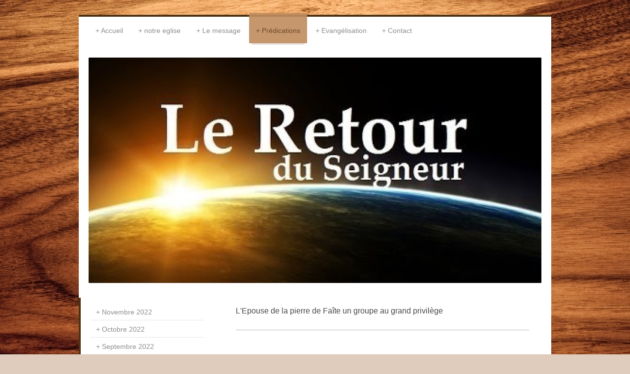

--- FILE ---
content_type: text/html; charset=UTF-8
request_url: https://www.egliselysdelavallee54.fr/pr%C3%A9dications/novembre-2020/l-epouse-de-la-pierre-de-fa%C3%AEte-un-groupe-au-grand-privil%C3%A8ge/
body_size: 26394
content:
<!DOCTYPE html>
<html lang="fr"  ><head prefix="og: http://ogp.me/ns# fb: http://ogp.me/ns/fb# business: http://ogp.me/ns/business#">
    <meta http-equiv="Content-Type" content="text/html; charset=utf-8"/>
    <meta name="generator" content="IONOS MyWebsite"/>
        
    <link rel="dns-prefetch" href="//cdn.website-start.de/"/>
    <link rel="dns-prefetch" href="//103.mod.mywebsite-editor.com"/>
    <link rel="dns-prefetch" href="https://103.sb.mywebsite-editor.com/"/>
    <link rel="shortcut icon" href="//cdn.website-start.de/favicon.ico"/>
        <title>Eglise du message - Nancy - L'Epouse de la pierre de Faîte un groupe au grand privilège</title>
    
    <style type="text/css">@media screen and (min-device-width: 1024px) {
            .mediumScreenDisabled { display:block }
            .smallScreenDisabled { display:block }
        }
        @media screen and (max-device-width: 1024px) { .mediumScreenDisabled { display:none } }
        @media screen and (max-device-width: 568px) { .smallScreenDisabled { display:none } }
                @media screen and (min-width: 1024px) {
            .mobilepreview .mediumScreenDisabled { display:block }
            .mobilepreview .smallScreenDisabled { display:block }
        }
        @media screen and (max-width: 1024px) { .mobilepreview .mediumScreenDisabled { display:none } }
        @media screen and (max-width: 568px) { .mobilepreview .smallScreenDisabled { display:none } }</style>
    <meta name="viewport" content="width=1025"/>

<meta name="format-detection" content="telephone=no"/>
        <meta name="keywords" content="Pharmacie, contact, téléphone, mail"/>
            <meta name="description" content="Les coordonnées de , y compris téléphone et e-mail"/>
            <meta name="robots" content="index,follow"/>
        <link href="//cdn.website-start.de/templates/2044/style.css?1763478093678" rel="stylesheet" type="text/css"/>
    <link href="https://www.egliselysdelavallee54.fr/s/style/theming.css?1707494211" rel="stylesheet" type="text/css"/>
    <link href="//cdn.website-start.de/app/cdn/min/group/web.css?1763478093678" rel="stylesheet" type="text/css"/>
<link href="//cdn.website-start.de/app/cdn/min/moduleserver/css/fr_FR/common,counter,shoppingbasket?1763478093678" rel="stylesheet" type="text/css"/>
    <link href="//cdn.website-start.de/app/cdn/min/group/mobilenavigation.css?1763478093678" rel="stylesheet" type="text/css"/>
    <link href="https://103.sb.mywebsite-editor.com/app/logstate2-css.php?site=463174034&amp;t=1769807392" rel="stylesheet" type="text/css"/>

<script type="text/javascript">
    /* <![CDATA[ */
var stagingMode = '';
    /* ]]> */
</script>
<script src="https://103.sb.mywebsite-editor.com/app/logstate-js.php?site=463174034&amp;t=1769807392"></script>

    <link href="//cdn.website-start.de/templates/2044/print.css?1763478093678" rel="stylesheet" media="print" type="text/css"/>
    <script type="text/javascript">
    /* <![CDATA[ */
    var systemurl = 'https://103.sb.mywebsite-editor.com/';
    var webPath = '/';
    var proxyName = '';
    var webServerName = 'www.egliselysdelavallee54.fr';
    var sslServerUrl = 'https://www.egliselysdelavallee54.fr';
    var nonSslServerUrl = 'http://www.egliselysdelavallee54.fr';
    var webserverProtocol = 'http://';
    var nghScriptsUrlPrefix = '//103.mod.mywebsite-editor.com';
    var sessionNamespace = 'DIY_SB';
    var jimdoData = {
        cdnUrl:  '//cdn.website-start.de/',
        messages: {
            lightBox: {
    image : 'Image',
    of: 'sur'
}

        },
        isTrial: 0,
        pageId: 1832747    };
    var script_basisID = "463174034";

    diy = window.diy || {};
    diy.web = diy.web || {};

        diy.web.jsBaseUrl = "//cdn.website-start.de/s/build/";

    diy.context = diy.context || {};
    diy.context.type = diy.context.type || 'web';
    /* ]]> */
</script>

<script type="text/javascript" src="//cdn.website-start.de/app/cdn/min/group/web.js?1763478093678" crossorigin="anonymous"></script><script type="text/javascript" src="//cdn.website-start.de/s/build/web.bundle.js?1763478093678" crossorigin="anonymous"></script><script type="text/javascript" src="//cdn.website-start.de/app/cdn/min/group/mobilenavigation.js?1763478093678" crossorigin="anonymous"></script><script src="//cdn.website-start.de/app/cdn/min/moduleserver/js/fr_FR/common,counter,shoppingbasket?1763478093678"></script>
<script type="text/javascript" src="https://cdn.website-start.de/proxy/apps/static/resource/dependencies/"></script><script type="text/javascript">
                    if (typeof require !== 'undefined') {
                        require.config({
                            waitSeconds : 10,
                            baseUrl : 'https://cdn.website-start.de/proxy/apps/static/js/'
                        });
                    }
                </script><script type="text/javascript" src="//cdn.website-start.de/app/cdn/min/group/pfcsupport.js?1763478093678" crossorigin="anonymous"></script>    <meta property="og:type" content="business.business"/>
    <meta property="og:url" content="https://www.egliselysdelavallee54.fr/prédications/novembre-2020/l-epouse-de-la-pierre-de-faîte-un-groupe-au-grand-privilège/"/>
    <meta property="og:title" content="Eglise du message - Nancy - L'Epouse de la pierre de Faîte un groupe au grand privilège"/>
            <meta property="og:description" content="Les coordonnées de , y compris téléphone et e-mail"/>
                <meta property="og:image" content="https://www.egliselysdelavallee54.fr/s/img/emotionheader8268380.jpg"/>
        <meta property="business:contact_data:country_name" content="France"/>
    
    
    
    
    
    
    
    
</head>


<body class="body diyBgActive  cc-pagemode-default diyfeSidebarLeft diy-market-fr_FR" data-pageid="1832747" id="page-1832747">
    
    <div class="diyw">
        <div class="diyweb">
	<div class="diyfeMobileNav">
		
<nav id="diyfeMobileNav" class="diyfeCA diyfeCA2" role="navigation">
    <a title="Ouvrir/fermer la navigation">Ouvrir/fermer la navigation</a>
    <ul class="mainNav1"><li class=" hasSubNavigation"><a data-page-id="1220963" href="https://www.egliselysdelavallee54.fr/" class=" level_1"><span>Accueil</span></a></li><li class=" hasSubNavigation"><a data-page-id="1220964" href="https://www.egliselysdelavallee54.fr/notre-eglise/" class=" level_1"><span>notre eglise</span></a><span class="diyfeDropDownSubOpener">&nbsp;</span><div class="diyfeDropDownSubList diyfeCA diyfeCA3"><ul class="mainNav2"><li class=" hasSubNavigation"><a data-page-id="1220970" href="https://www.egliselysdelavallee54.fr/notre-eglise/le-ministère/" class=" level_2"><span>Le ministère</span></a></li><li class=" hasSubNavigation"><a data-page-id="1220976" href="https://www.egliselysdelavallee54.fr/notre-eglise/galleries-photos/" class=" level_2"><span>Galleries Photos</span></a><span class="diyfeDropDownSubOpener">&nbsp;</span><div class="diyfeDropDownSubList diyfeCA diyfeCA3"><ul class="mainNav3"><li class=" hasSubNavigation"><a data-page-id="1220975" href="https://www.egliselysdelavallee54.fr/notre-eglise/galleries-photos/evenement/" class=" level_3"><span>Evenement</span></a></li><li class=" hasSubNavigation"><a data-page-id="1772190" href="https://www.egliselysdelavallee54.fr/notre-eglise/galleries-photos/baptême/" class=" level_3"><span>Baptême</span></a></li><li class=" hasSubNavigation"><a data-page-id="1772192" href="https://www.egliselysdelavallee54.fr/notre-eglise/galleries-photos/visite-à-anvers/" class=" level_3"><span>Visite à Anvers</span></a></li></ul></div></li><li class=" hasSubNavigation"><a data-page-id="1220971" href="https://www.egliselysdelavallee54.fr/notre-eglise/le-tabernacle/" class=" level_2"><span>Le tabernacle</span></a></li><li class=" hasSubNavigation"><a data-page-id="1220979" href="https://www.egliselysdelavallee54.fr/notre-eglise/eglises-soeurs/" class=" level_2"><span>Eglises Soeurs</span></a><span class="diyfeDropDownSubOpener">&nbsp;</span><div class="diyfeDropDownSubList diyfeCA diyfeCA3"><ul class="mainNav3"><li class=" hasSubNavigation"><a data-page-id="1220997" href="https://www.egliselysdelavallee54.fr/notre-eglise/eglises-soeurs/libreville/" class=" level_3"><span>Libreville</span></a></li><li class=" hasSubNavigation"><a data-page-id="1220996" href="https://www.egliselysdelavallee54.fr/notre-eglise/eglises-soeurs/bar-le-duc-photos/" class=" level_3"><span>Bar-le-duc (Photos)</span></a></li></ul></div></li><li class=" hasSubNavigation"><a data-page-id="1220978" href="https://www.egliselysdelavallee54.fr/notre-eglise/vérités-bibliques/" class=" level_2"><span>Vérités bibliques</span></a></li></ul></div></li><li class=" hasSubNavigation"><a data-page-id="1220965" href="https://www.egliselysdelavallee54.fr/le-message/" class=" level_1"><span>Le message</span></a><span class="diyfeDropDownSubOpener">&nbsp;</span><div class="diyfeDropDownSubList diyfeCA diyfeCA3"><ul class="mainNav2"><li class=" hasSubNavigation"><a data-page-id="1220972" href="https://www.egliselysdelavallee54.fr/le-message/le-messager/" class=" level_2"><span>Le messager</span></a><span class="diyfeDropDownSubOpener">&nbsp;</span><div class="diyfeDropDownSubList diyfeCA diyfeCA3"><ul class="mainNav3"><li class=" hasSubNavigation"><a data-page-id="1220973" href="https://www.egliselysdelavallee54.fr/le-message/le-messager/photos/" class=" level_3"><span>Photos</span></a></li></ul></div></li><li class=" hasSubNavigation"><a data-page-id="1220974" href="https://www.egliselysdelavallee54.fr/le-message/vidéos/" class=" level_2"><span>Vidéos</span></a><span class="diyfeDropDownSubOpener">&nbsp;</span><div class="diyfeDropDownSubList diyfeCA diyfeCA3"><ul class="mainNav3"><li class=" hasSubNavigation"><a data-page-id="1645986" href="https://www.egliselysdelavallee54.fr/le-message/vidéos/interview-du-prophête-william-marrion-branham/" class=" level_3"><span>Interview du prophête WILLIAM MARRION BRANHAM</span></a></li><li class=" hasSubNavigation"><a data-page-id="1645984" href="https://www.egliselysdelavallee54.fr/le-message/vidéos/témoignages-t-l-osborn-sur-le-prohête/" class=" level_3"><span>Témoignages T.L. Osborn sur le prohête</span></a></li><li class=" hasSubNavigation"><a data-page-id="1305928" href="https://www.egliselysdelavallee54.fr/le-message/vidéos/témoignage-d-une-soeur-finlandaise/" class=" level_3"><span>Témoignage d'une soeur finlandaise</span></a></li><li class=" hasSubNavigation"><a data-page-id="1305929" href="https://www.egliselysdelavallee54.fr/le-message/vidéos/temoignage-de-billy-paul-branham/" class=" level_3"><span>Temoignage de billy paul Branham</span></a></li><li class=" hasSubNavigation"><a data-page-id="1305930" href="https://www.egliselysdelavallee54.fr/le-message/vidéos/temoignage-de-joseph-branham/" class=" level_3"><span>Temoignage de Joseph Branham</span></a></li></ul></div></li><li class=" hasSubNavigation"><a data-page-id="1220977" href="https://www.egliselysdelavallee54.fr/le-message/liens-utiles/" class=" level_2"><span>Liens utiles</span></a></li></ul></div></li><li class="parent hasSubNavigation"><a data-page-id="1220969" href="https://www.egliselysdelavallee54.fr/prédications/" class="parent level_1"><span>Prédications</span></a><span class="diyfeDropDownSubOpener">&nbsp;</span><div class="diyfeDropDownSubList diyfeCA diyfeCA3"><ul class="mainNav2"><li class=" hasSubNavigation"><a data-page-id="1852610" href="https://www.egliselysdelavallee54.fr/prédications/novembre-2022/" class=" level_2"><span>Novembre 2022</span></a></li><li class=" hasSubNavigation"><a data-page-id="1852594" href="https://www.egliselysdelavallee54.fr/prédications/octobre-2022/" class=" level_2"><span>Octobre 2022</span></a><span class="diyfeDropDownSubOpener">&nbsp;</span><div class="diyfeDropDownSubList diyfeCA diyfeCA3"><ul class="mainNav3"><li class=" hasSubNavigation"><a data-page-id="1852593" href="https://www.egliselysdelavallee54.fr/prédications/octobre-2022/la-vie-du-retour-en-eden-première-partie/" class=" level_3"><span>La vie du retour en Eden: première partie</span></a></li><li class=" hasSubNavigation"><a data-page-id="1852595" href="https://www.egliselysdelavallee54.fr/prédications/octobre-2022/la-vie-du-retour-en-eden-deuxième-partie/" class=" level_3"><span>La vie du retour en Eden : deuxième partie</span></a></li><li class=" hasSubNavigation"><a data-page-id="1852596" href="https://www.egliselysdelavallee54.fr/prédications/octobre-2022/tu-dois-maintenant-entendre-sa-voix/" class=" level_3"><span>Tu dois maintenant entendre Sa voix</span></a></li><li class=" hasSubNavigation"><a data-page-id="1852597" href="https://www.egliselysdelavallee54.fr/prédications/octobre-2022/dieu-peut-te-parler-maintenant/" class=" level_3"><span>Dieu peut te parler maintenant</span></a></li><li class=" hasSubNavigation"><a data-page-id="1852598" href="https://www.egliselysdelavallee54.fr/prédications/octobre-2022/entres-dans-sa-présence-pour-son-adoption/" class=" level_3"><span>Entres dans Sa présence pour Son adoption</span></a></li><li class=" hasSubNavigation"><a data-page-id="1852599" href="https://www.egliselysdelavallee54.fr/prédications/octobre-2022/pour-qu-il-se-révèle-à-toi-dis-lui-tout/" class=" level_3"><span>Pour qu'IL se révèle à toi, dis Lui tout</span></a></li><li class=" hasSubNavigation"><a data-page-id="1852600" href="https://www.egliselysdelavallee54.fr/prédications/octobre-2022/voici-ton-réveil-est-à-portée-de-mains-deuxième-partie/" class=" level_3"><span>Voici ton réveil est à portée de mains: deuxième partie</span></a></li><li class=" hasSubNavigation"><a data-page-id="1852601" href="https://www.egliselysdelavallee54.fr/prédications/octobre-2022/ait-soif-de-dieu-il-se-montrera-à-toi/" class=" level_3"><span>Ait soif de Dieu, IL se montrera à toi</span></a></li><li class=" hasSubNavigation"><a data-page-id="1852602" href="https://www.egliselysdelavallee54.fr/prédications/octobre-2022/réfléchissons-sur-nos-voies/" class=" level_3"><span>Réfléchissons sur nos voies</span></a></li><li class=" hasSubNavigation"><a data-page-id="1852603" href="https://www.egliselysdelavallee54.fr/prédications/octobre-2022/mets-toi-sur-le-tour-et-laisses-toi-façonner/" class=" level_3"><span>Mets-toi sur le tour et laisses-toi façonner</span></a></li><li class=" hasSubNavigation"><a data-page-id="1852604" href="https://www.egliselysdelavallee54.fr/prédications/octobre-2022/l-adoption-se-prépare-dans-sa-présence/" class=" level_3"><span>L'adoption se prépare dans Sa présence</span></a></li><li class=" hasSubNavigation"><a data-page-id="1852605" href="https://www.egliselysdelavallee54.fr/prédications/octobre-2022/maintenat-tu-peux-lui-parler-de-bouche-à-oreille/" class=" level_3"><span>Maintenat tu peux Lui parler de bouche à oreille</span></a></li><li class=" hasSubNavigation"><a data-page-id="1852606" href="https://www.egliselysdelavallee54.fr/prédications/octobre-2022/ayez-soif-de-lui-il-se-présentera-à-vous/" class=" level_3"><span>Ayez soif de Lui, IL se présentera à vous</span></a></li><li class=" hasSubNavigation"><a data-page-id="1852607" href="https://www.egliselysdelavallee54.fr/prédications/octobre-2022/dis-lui-tout-il-se-révélera/" class=" level_3"><span>Dis Lui tout, IL se révélera</span></a></li><li class=" hasSubNavigation"><a data-page-id="1852608" href="https://www.egliselysdelavallee54.fr/prédications/octobre-2022/voici-ton-réveil-est-à-portée-de-main-première-partie/" class=" level_3"><span>Voici ton réveil est à portée de main: première partie</span></a></li><li class=" hasSubNavigation"><a data-page-id="1852609" href="https://www.egliselysdelavallee54.fr/prédications/octobre-2022/le-retour-à-la-vie-de-l-eden/" class=" level_3"><span>Le retour à la vie de l'Eden</span></a></li></ul></div></li><li class=" hasSubNavigation"><a data-page-id="1852584" href="https://www.egliselysdelavallee54.fr/prédications/septembre-2022/" class=" level_2"><span>Septembre 2022</span></a><span class="diyfeDropDownSubOpener">&nbsp;</span><div class="diyfeDropDownSubList diyfeCA diyfeCA3"><ul class="mainNav3"><li class=" hasSubNavigation"><a data-page-id="1852585" href="https://www.egliselysdelavallee54.fr/prédications/septembre-2022/maintenant-soyez-prêts-pour-partir/" class=" level_3"><span>Maintenant soyez prêts pour partir</span></a></li><li class=" hasSubNavigation"><a data-page-id="1852587" href="https://www.egliselysdelavallee54.fr/prédications/septembre-2022/la-vie-éternelle-c-est-qu-ils-te-connaissent-toi/" class=" level_3"><span>La vie éternelle c'est qu'ils te connaissent Toi</span></a></li><li class=" hasSubNavigation"><a data-page-id="1852586" href="https://www.egliselysdelavallee54.fr/prédications/septembre-2022/maintenant-soyez-prêts/" class=" level_3"><span>Maintenant soyez prêts</span></a></li><li class=" hasSubNavigation"><a data-page-id="1852588" href="https://www.egliselysdelavallee54.fr/prédications/septembre-2022/tu-as-marché-maintenant-prends-ta-place/" class=" level_3"><span>Tu as marché maintenant prends ta place</span></a></li><li class=" hasSubNavigation"><a data-page-id="1852590" href="https://www.egliselysdelavallee54.fr/prédications/septembre-2022/affermis-ton-élection/" class=" level_3"><span>Affermis ton élection</span></a></li><li class=" hasSubNavigation"><a data-page-id="1852591" href="https://www.egliselysdelavallee54.fr/prédications/septembre-2022/retour-à-l-adoration-de-l-eden/" class=" level_3"><span>Retour à l'adoration de l'Eden</span></a></li><li class=" hasSubNavigation"><a data-page-id="1852592" href="https://www.egliselysdelavallee54.fr/prédications/septembre-2022/les-prémices-de-la-restauration/" class=" level_3"><span>Les prémices de la restauration</span></a></li></ul></div></li><li class=" hasSubNavigation"><a data-page-id="1852578" href="https://www.egliselysdelavallee54.fr/prédications/août-2022/" class=" level_2"><span>Août 2022</span></a><span class="diyfeDropDownSubOpener">&nbsp;</span><div class="diyfeDropDownSubList diyfeCA diyfeCA3"><ul class="mainNav3"><li class=" hasSubNavigation"><a data-page-id="1852579" href="https://www.egliselysdelavallee54.fr/prédications/août-2022/il-nous-incombe-d-être-l-epouse-restaurée/" class=" level_3"><span>Il nous incombe d'être l'Epouse restaurée</span></a></li><li class=" hasSubNavigation"><a data-page-id="1852580" href="https://www.egliselysdelavallee54.fr/prédications/août-2022/la-victoire-est-pour-celui-qui-dira-arrière-de-moi-satan/" class=" level_3"><span>La victoire est pour celui qui dira arrière de moi Satan</span></a></li><li class=" hasSubNavigation"><a data-page-id="1852581" href="https://www.egliselysdelavallee54.fr/prédications/août-2022/que-la-vie-promise-vienne-sur-nous/" class=" level_3"><span>Que la vie promise vienne sur nous</span></a></li><li class=" hasSubNavigation"><a data-page-id="1852582" href="https://www.egliselysdelavallee54.fr/prédications/août-2022/c-est-au-tour-de-la-jeune-génération/" class=" level_3"><span>C'est au tour de la jeune génération</span></a></li><li class=" hasSubNavigation"><a data-page-id="1852583" href="https://www.egliselysdelavallee54.fr/prédications/août-2022/les-cohéritiers-de-christ-seront-à-son-image/" class=" level_3"><span>Les cohéritiers de Christ seront à Son image</span></a></li></ul></div></li><li class=" hasSubNavigation"><a data-page-id="1845030" href="https://www.egliselysdelavallee54.fr/prédications/juillet-2022/" class=" level_2"><span>Juillet 2022</span></a><span class="diyfeDropDownSubOpener">&nbsp;</span><div class="diyfeDropDownSubList diyfeCA diyfeCA3"><ul class="mainNav3"><li class=" hasSubNavigation"><a data-page-id="1845032" href="https://www.egliselysdelavallee54.fr/prédications/juillet-2022/il-est-temps-que-tu-comprennes-que-c-est-toi-l-eglise/" class=" level_3"><span>Il est temps que tu comprennes que c'est toi l'Eglise</span></a></li><li class=" hasSubNavigation"><a data-page-id="1845031" href="https://www.egliselysdelavallee54.fr/prédications/juillet-2022/l-epouse-est-l-image-de-jésus-comme-jésus-est-l-image-du-père/" class=" level_3"><span>L'Epouse est l'image de Jésus comme Jésus est l'image du Père</span></a></li><li class=" hasSubNavigation"><a data-page-id="1845035" href="https://www.egliselysdelavallee54.fr/prédications/juillet-2022/très-important-de-vaincre-l-élément-humain/" class=" level_3"><span>Très important de vaincre l'élément humain</span></a></li><li class=" hasSubNavigation"><a data-page-id="1845036" href="https://www.egliselysdelavallee54.fr/prédications/juillet-2022/c-est-ton-ennemi-qui-doit-fuir/" class=" level_3"><span>C'est ton ennemi qui doit fuir</span></a></li><li class=" hasSubNavigation"><a data-page-id="1845037" href="https://www.egliselysdelavallee54.fr/prédications/juillet-2022/l-epouse-est-constituée-des-hommes-vivant-dans-la-peau-de-dieu/" class=" level_3"><span>L’Epouse est constituée des hommes vivant dans la peau de Dieu</span></a></li><li class=" hasSubNavigation"><a data-page-id="1845038" href="https://www.egliselysdelavallee54.fr/prédications/juillet-2022/regardes-ton-élection-et-prends-ta-place/" class=" level_3"><span>Regardes ton élection et prends ta place</span></a></li><li class=" hasSubNavigation"><a data-page-id="1845039" href="https://www.egliselysdelavallee54.fr/prédications/juillet-2022/dieu-t-a-élu-pour-t-envoyer/" class=" level_3"><span>Dieu t'a élu pour t'envoyer</span></a></li><li class=" hasSubNavigation"><a data-page-id="1845040" href="https://www.egliselysdelavallee54.fr/prédications/juillet-2022/celui-que-dieu-a-choisi-d-envoyer-c-est-toi/" class=" level_3"><span>Celui que Dieu a choisi d'envoyer c'est toi</span></a></li><li class=" hasSubNavigation"><a data-page-id="1845041" href="https://www.egliselysdelavallee54.fr/prédications/juillet-2022/voici-le-royaume-de-dieu-est-devant-vous/" class=" level_3"><span>Voici le royaume de Dieu est devant vous</span></a></li><li class=" hasSubNavigation"><a data-page-id="1845042" href="https://www.egliselysdelavallee54.fr/prédications/juillet-2022/vivre-dans-la-peau-de-dieu/" class=" level_3"><span>Vivre dans la peau de Dieu</span></a></li><li class=" hasSubNavigation"><a data-page-id="1845043" href="https://www.egliselysdelavallee54.fr/prédications/juillet-2022/les-desseins-de-dieu-s-accomplissent-à-travers-son-cercle-très-fermé-d-élus/" class=" level_3"><span>: Les desseins de Dieu s'accomplissent à travers Son cercle très fermé d'élus</span></a></li></ul></div></li><li class=" hasSubNavigation"><a data-page-id="1844130" href="https://www.egliselysdelavallee54.fr/prédications/juin-2022/" class=" level_2"><span>Juin 2022</span></a><span class="diyfeDropDownSubOpener">&nbsp;</span><div class="diyfeDropDownSubList diyfeCA diyfeCA3"><ul class="mainNav3"><li class=" hasSubNavigation"><a data-page-id="1844131" href="https://www.egliselysdelavallee54.fr/prédications/juin-2022/de-la-civilisation-de-satan-à-celle-de-dieu/" class=" level_3"><span>De la civilisation de satan à celle de Dieu</span></a></li><li class=" hasSubNavigation"><a data-page-id="1844132" href="https://www.egliselysdelavallee54.fr/prédications/juin-2022/traverse-le-jourdain-pour-ta-manifestation/" class=" level_3"><span>Traverse le jourdain pour ta manifestation</span></a></li><li class=" hasSubNavigation"><a data-page-id="1844133" href="https://www.egliselysdelavallee54.fr/prédications/juin-2022/reconnais-ta-position-mets-y-l-autorité-et-tu-vaincras/" class=" level_3"><span>Reconnais ta position, mets y l'autorité et tu vaincras</span></a></li><li class=" hasSubNavigation"><a data-page-id="1844134" href="https://www.egliselysdelavallee54.fr/prédications/juin-2022/affermis-ta-position-d-élu-pour-ce-réveil/" class=" level_3"><span>Affermis ta position d'élu pour ce réveil</span></a></li><li class=" hasSubNavigation"><a data-page-id="1844144" href="https://www.egliselysdelavallee54.fr/prédications/juin-2022/affermis-ta-position-d-élu-pour-ce-réveil-partie-2/" class=" level_3"><span>Affermis ta position d'élu pour ce réveil partie 2</span></a></li><li class=" hasSubNavigation"><a data-page-id="1844135" href="https://www.egliselysdelavallee54.fr/prédications/juin-2022/voici-il-veut-œuvrer-à-travers-toi/" class=" level_3"><span>Voici IL veut œuvrer à travers toi</span></a></li><li class=" hasSubNavigation"><a data-page-id="1844136" href="https://www.egliselysdelavallee54.fr/prédications/juin-2022/vaincre-le-monde-et-partir/" class=" level_3"><span>Vaincre le monde et partir</span></a></li><li class=" hasSubNavigation"><a data-page-id="1844137" href="https://www.egliselysdelavallee54.fr/prédications/juin-2022/la-démonstration-de-l-amour/" class=" level_3"><span>La démonstration de l'amour</span></a></li><li class=" hasSubNavigation"><a data-page-id="1844138" href="https://www.egliselysdelavallee54.fr/prédications/juin-2022/je-vous-dis-d-obéir-à-sa-voix-et-lui-même-prendra-soin/" class=" level_3"><span>Je vous dis d'obéir à Sa voix et Lui-même prendra soin</span></a></li><li class=" hasSubNavigation"><a data-page-id="1844139" href="https://www.egliselysdelavallee54.fr/prédications/juin-2022/faîtes-ce-qu-il-vous-dit-il-s-occupera-du-reste/" class=" level_3"><span>Faîtes ce qu'IL vous dit, IL s'occupera du reste</span></a></li><li class=" hasSubNavigation"><a data-page-id="1844140" href="https://www.egliselysdelavallee54.fr/prédications/juin-2022/vis-ta-prédestination-et-sois-vainqueur/" class=" level_3"><span>Vis ta prédestination et sois vainqueur</span></a></li><li class=" hasSubNavigation"><a data-page-id="1844141" href="https://www.egliselysdelavallee54.fr/prédications/juin-2022/il-veut-œuvrer-en-vous/" class=" level_3"><span>IL veut œuvrer en vous</span></a></li><li class=" hasSubNavigation"><a data-page-id="1844142" href="https://www.egliselysdelavallee54.fr/prédications/juin-2022/les-grandes-promesses-de-la-fin-sont-pour-les-élus/" class=" level_3"><span>Les grandes promesses de la fin sont pour les élus</span></a></li><li class=" hasSubNavigation"><a data-page-id="1844143" href="https://www.egliselysdelavallee54.fr/prédications/juin-2022/nous-avons-été-choisis-pour-apporter-une-autre-civilisation/" class=" level_3"><span>Nous avons été choisis pour apporter une autre civilisation</span></a></li></ul></div></li><li class=" hasSubNavigation"><a data-page-id="1845028" href="https://www.egliselysdelavallee54.fr/prédications/mai-2022/" class=" level_2"><span>Mai 2022</span></a><span class="diyfeDropDownSubOpener">&nbsp;</span><div class="diyfeDropDownSubList diyfeCA diyfeCA3"><ul class="mainNav3"><li class=" hasSubNavigation"><a data-page-id="1845029" href="https://www.egliselysdelavallee54.fr/prédications/mai-2022/ceux-par-qui-jésus-agira/" class=" level_3"><span>Ceux par qui Jésus agira</span></a></li><li class=" hasSubNavigation"><a data-page-id="1845033" href="https://www.egliselysdelavallee54.fr/prédications/mai-2022/il-est-temps-de-prouver-que-dieu-nous-a-muri-afin-de-manifester-notre-adoption/" class=" level_3"><span>Il est temps de prouver que Dieu nous a muri afin de manifester notre adoption</span></a></li><li class=" hasSubNavigation"><a data-page-id="1845034" href="https://www.egliselysdelavallee54.fr/prédications/mai-2022/sur-qui-se-posera-la-colombe/" class=" level_3"><span>Sur qui se posera la colombe?</span></a></li><li class=" hasSubNavigation"><a data-page-id="1845044" href="https://www.egliselysdelavallee54.fr/prédications/mai-2022/fils-de-dieu-le-but-de-votre-foi-est-de-récupérer-la-terre-levez-vous/" class=" level_3"><span>Fils de Dieu le but de votre foi est de récupérer la terre, levez-vous</span></a></li><li class=" hasSubNavigation"><a data-page-id="1845045" href="https://www.egliselysdelavallee54.fr/prédications/mai-2022/l-heure-de-ton-adoption-est-arrivée/" class=" level_3"><span>L'heure de ton adoption est arrivée</span></a></li><li class=" hasSubNavigation"><a data-page-id="1845046" href="https://www.egliselysdelavallee54.fr/prédications/mai-2022/ce-n-est-plus-à-moi-d-agir-vous-pouvez-agir-vous-même/" class=" level_3"><span>Ce n'est plus à moi d'agir, vous pouvez agir vous-même</span></a></li><li class=" hasSubNavigation"><a data-page-id="1845047" href="https://www.egliselysdelavallee54.fr/prédications/mai-2022/tu-dois-croire-et-être-confirmé/" class=" level_3"><span>Tu dois croire et être confirmé</span></a></li><li class=" hasSubNavigation"><a data-page-id="1845048" href="https://www.egliselysdelavallee54.fr/prédications/mai-2022/toute-commission-divine-demande-une-double-preuve-de-foi/" class=" level_3"><span>Toute commission divine demande une double preuve de foi</span></a></li><li class=" hasSubNavigation"><a data-page-id="1845049" href="https://www.egliselysdelavallee54.fr/prédications/mai-2022/le-bras-armé-de-l-eternel-pour-sa-seconde-venue/" class=" level_3"><span>Le bras armé de l’Eternel pour Sa seconde venue</span></a></li><li class=" hasSubNavigation"><a data-page-id="1845050" href="https://www.egliselysdelavallee54.fr/prédications/mai-2022/lèves-toi-et-sois-adopté/" class=" level_3"><span>Lèves toi et sois adopté</span></a></li><li class=" hasSubNavigation"><a data-page-id="1845051" href="https://www.egliselysdelavallee54.fr/prédications/mai-2022/fils-d-adam-récupère-ton-héritage/" class=" level_3"><span>Fils d'Adam récupère ton héritage</span></a></li><li class=" hasSubNavigation"><a data-page-id="1845052" href="https://www.egliselysdelavallee54.fr/prédications/mai-2022/soyons-mûrs-pour-l-adoption/" class=" level_3"><span>Soyons mûrs pour l’adoption !</span></a></li><li class=" hasSubNavigation"><a data-page-id="1845053" href="https://www.egliselysdelavallee54.fr/prédications/mai-2022/c-est-n-est-plus-à-moi-de-faire-c-est-à-vous/" class=" level_3"><span>C'est n'est plus à moi de faire, c'est à vous</span></a></li></ul></div></li><li class=" hasSubNavigation"><a data-page-id="1844116" href="https://www.egliselysdelavallee54.fr/prédications/avril-2022/" class=" level_2"><span>Avril 2022</span></a><span class="diyfeDropDownSubOpener">&nbsp;</span><div class="diyfeDropDownSubList diyfeCA diyfeCA3"><ul class="mainNav3"><li class=" hasSubNavigation"><a data-page-id="1844117" href="https://www.egliselysdelavallee54.fr/prédications/avril-2022/ton-cœur-est-il-prêt/" class=" level_3"><span>Ton cœur est-il prêt?</span></a></li><li class=" hasSubNavigation"><a data-page-id="1844118" href="https://www.egliselysdelavallee54.fr/prédications/avril-2022/nous-ne-sommes-pas-de-ceux-qui-se-retirent/" class=" level_3"><span>Nous ne sommes pas de ceux qui se retirent</span></a></li><li class=" hasSubNavigation"><a data-page-id="1844119" href="https://www.egliselysdelavallee54.fr/prédications/avril-2022/les-batailles-testes-avant-l-adoption/" class=" level_3"><span>Les batailles testes avant l'adoption</span></a></li><li class=" hasSubNavigation"><a data-page-id="1844120" href="https://www.egliselysdelavallee54.fr/prédications/avril-2022/achevons-la-construction-de-notre-différence/" class=" level_3"><span>Achevons la construction de notre différence</span></a></li><li class=" hasSubNavigation"><a data-page-id="1844121" href="https://www.egliselysdelavallee54.fr/prédications/avril-2022/vous-devez-connaître-jésus-avant-de-parler-de-lui/" class=" level_3"><span>Vous devez connaître Jésus avant de parler de Lui</span></a></li><li class=" hasSubNavigation"><a data-page-id="1844122" href="https://www.egliselysdelavallee54.fr/prédications/avril-2022/l-unité-qui-accueille-la-plénitude/" class=" level_3"><span>L'unité qui accueille la plénitude</span></a></li><li class=" hasSubNavigation"><a data-page-id="1844123" href="https://www.egliselysdelavallee54.fr/prédications/avril-2022/la-victoire-par-l-ancien-évangile/" class=" level_3"><span>La victoire par l'ancien évangile</span></a></li><li class=" hasSubNavigation"><a data-page-id="1844124" href="https://www.egliselysdelavallee54.fr/prédications/avril-2022/la-construction-des-fils-à-manifester/" class=" level_3"><span>La construction des fils à manifester</span></a></li><li class=" hasSubNavigation"><a data-page-id="1844125" href="https://www.egliselysdelavallee54.fr/prédications/avril-2022/laisse-entrer-le-roi-de-gloire/" class=" level_3"><span>Laisse entrer le Roi de gloire</span></a></li><li class=" hasSubNavigation"><a data-page-id="1844127" href="https://www.egliselysdelavallee54.fr/prédications/avril-2022/les-combats-de-la-maturité-ou-l-adoption/" class=" level_3"><span>Les combats de la maturité ou l'adoption</span></a></li><li class=" hasSubNavigation"><a data-page-id="1844126" href="https://www.egliselysdelavallee54.fr/prédications/avril-2022/que-notre-différence-soit-vue/" class=" level_3"><span>Que notre différence soit vue</span></a></li><li class=" hasSubNavigation"><a data-page-id="1844128" href="https://www.egliselysdelavallee54.fr/prédications/avril-2022/connaître-jésus-dans-la-puissance-de-sa-résurrection/" class=" level_3"><span>Connaître Jésus dans la puissance de Sa résurrection</span></a></li><li class=" hasSubNavigation"><a data-page-id="1844129" href="https://www.egliselysdelavallee54.fr/prédications/avril-2022/avant-qu-on-atteigne-la-plénitude-soyons-unis/" class=" level_3"><span>Avant qu'on atteigne la plénitude, soyons unis</span></a></li></ul></div></li><li class=" hasSubNavigation"><a data-page-id="1842881" href="https://www.egliselysdelavallee54.fr/prédications/mars-2022/" class=" level_2"><span>Mars 2022</span></a><span class="diyfeDropDownSubOpener">&nbsp;</span><div class="diyfeDropDownSubList diyfeCA diyfeCA3"><ul class="mainNav3"><li class=" hasSubNavigation"><a data-page-id="1842882" href="https://www.egliselysdelavallee54.fr/prédications/mars-2022/le-résultat-de-l-adoration/" class=" level_3"><span>Le résultat de l'adoration</span></a></li><li class=" hasSubNavigation"><a data-page-id="1842883" href="https://www.egliselysdelavallee54.fr/prédications/mars-2022/l-éclosion-du-lys-ou-l-apparition-de-jésus/" class=" level_3"><span>L'éclosion du lys ou l'apparition de Jésus</span></a></li><li class=" hasSubNavigation"><a data-page-id="1842884" href="https://www.egliselysdelavallee54.fr/prédications/mars-2022/la-sortie-des-prémices-de-l-epouse-comparable-au-combat-de-david-et-goliath/" class=" level_3"><span>La sortie des prémices de l'Epouse comparable au combat de David et Goliath</span></a></li><li class=" hasSubNavigation"><a data-page-id="1842885" href="https://www.egliselysdelavallee54.fr/prédications/mars-2022/combattre-sans-peur/" class=" level_3"><span>Combattre sans peur</span></a></li><li class=" hasSubNavigation"><a data-page-id="1842886" href="https://www.egliselysdelavallee54.fr/prédications/mars-2022/les-porteurs-de-réveil/" class=" level_3"><span>Les porteurs de réveil</span></a></li><li class=" hasSubNavigation"><a data-page-id="1842887" href="https://www.egliselysdelavallee54.fr/prédications/mars-2022/entrez-dans-la-plénitude/" class=" level_3"><span>Entrez dans la plénitude</span></a></li><li class=" hasSubNavigation"><a data-page-id="1842888" href="https://www.egliselysdelavallee54.fr/prédications/mars-2022/entrez-maintenant-dans-la-promesse/" class=" level_3"><span>Entrez maintenant dans la promesse</span></a></li><li class=" hasSubNavigation"><a data-page-id="1842889" href="https://www.egliselysdelavallee54.fr/prédications/mars-2022/l-état-d-urgence/" class=" level_3"><span>L'état d'urgence</span></a></li><li class=" hasSubNavigation"><a data-page-id="1842890" href="https://www.egliselysdelavallee54.fr/prédications/mars-2022/l-éclosion-du-lys-ou-la-naissance-ou-la-naissance-de-la-race-divine/" class=" level_3"><span>L'éclosion du lys ou la naissance ou la naissance de la race divine</span></a></li><li class=" hasSubNavigation"><a data-page-id="1842891" href="https://www.egliselysdelavallee54.fr/prédications/mars-2022/combattons-pour-notre-éclosion/" class=" level_3"><span>Combattons pour notre éclosion</span></a></li><li class=" hasSubNavigation"><a data-page-id="1842892" href="https://www.egliselysdelavallee54.fr/prédications/mars-2022/mise-en-route-des-prémices-de-l-epouse-comparable-au-combat-de-david-et-goliath/" class=" level_3"><span>: Mise en route des prémices de l'Epouse comparable au combat de David et Goliath</span></a></li><li class=" hasSubNavigation"><a data-page-id="1842893" href="https://www.egliselysdelavallee54.fr/prédications/mars-2022/en-toutes-choses-nous-sommes-plus-que-capables/" class=" level_3"><span>En toutes choses nous sommes plus que capables</span></a></li><li class=" hasSubNavigation"><a data-page-id="1842894" href="https://www.egliselysdelavallee54.fr/prédications/mars-2022/les-hommes-de-dieu-du-dernier-jour/" class=" level_3"><span>Les hommes de Dieu du dernier jour</span></a></li></ul></div></li><li class=" hasSubNavigation"><a data-page-id="1842476" href="https://www.egliselysdelavallee54.fr/prédications/février-2022/" class=" level_2"><span>Février 2022</span></a><span class="diyfeDropDownSubOpener">&nbsp;</span><div class="diyfeDropDownSubList diyfeCA diyfeCA3"><ul class="mainNav3"><li class=" hasSubNavigation"><a data-page-id="1842486" href="https://www.egliselysdelavallee54.fr/prédications/février-2022/pour-que-la-création-nous-soit-soumise-à-nouveau/" class=" level_3"><span>Pour que la création nous soit soumise à nouveau</span></a></li><li class=" hasSubNavigation"><a data-page-id="1842487" href="https://www.egliselysdelavallee54.fr/prédications/février-2022/les-philistins-sont-sur-toi/" class=" level_3"><span>Les philistins sont sur toi</span></a></li><li class=" hasSubNavigation"><a data-page-id="1842488" href="https://www.egliselysdelavallee54.fr/prédications/février-2022/le-socle-de-l-adoration/" class=" level_3"><span>Le socle de l'adoration</span></a></li><li class=" hasSubNavigation"><a data-page-id="1842489" href="https://www.egliselysdelavallee54.fr/prédications/février-2022/une-délivrance-totale/" class=" level_3"><span>Une délivrance totale</span></a></li><li class=" hasSubNavigation"><a data-page-id="1842490" href="https://www.egliselysdelavallee54.fr/prédications/février-2022/je-parle-d-un-changement-d-état/" class=" level_3"><span>Je parle d'un changement d'état</span></a></li><li class=" hasSubNavigation"><a data-page-id="1842491" href="https://www.egliselysdelavallee54.fr/prédications/février-2022/dans-quel-état-te-trouves-tu/" class=" level_3"><span>Dans quel état te trouves-tu?</span></a></li><li class=" hasSubNavigation"><a data-page-id="1842492" href="https://www.egliselysdelavallee54.fr/prédications/février-2022/la-prière-et-l-adoration/" class=" level_3"><span>La prière et l'adoration</span></a></li><li class=" hasSubNavigation"><a data-page-id="1842493" href="https://www.egliselysdelavallee54.fr/prédications/février-2022/la-restauration-de-l-adoration/" class=" level_3"><span>La restauration de l'adoration</span></a></li><li class=" hasSubNavigation"><a data-page-id="1842878" href="https://www.egliselysdelavallee54.fr/prédications/février-2022/la-naissance-d-une-super-race/" class=" level_3"><span>La naissance d'une super race</span></a></li><li class=" hasSubNavigation"><a data-page-id="1842879" href="https://www.egliselysdelavallee54.fr/prédications/février-2022/la-prière-et-l-adoration-restaurées/" class=" level_3"><span>La prière et l'adoration restaurées</span></a></li><li class=" hasSubNavigation"><a data-page-id="1842880" href="https://www.egliselysdelavallee54.fr/prédications/février-2022/la-naissance-de-la-super-eglise/" class=" level_3"><span>La naissance de la super Eglise</span></a></li></ul></div></li><li class=" hasSubNavigation"><a data-page-id="1842475" href="https://www.egliselysdelavallee54.fr/prédications/janvier-2022/" class=" level_2"><span>Janvier 2022</span></a><span class="diyfeDropDownSubOpener">&nbsp;</span><div class="diyfeDropDownSubList diyfeCA diyfeCA3"><ul class="mainNav3"><li class=" hasSubNavigation"><a data-page-id="1842477" href="https://www.egliselysdelavallee54.fr/prédications/janvier-2022/ce-chemin-de-douleurs-est-notre-chemin/" class=" level_3"><span>Ce chemin de douleurs est notre chemin</span></a></li><li class=" hasSubNavigation"><a data-page-id="1842478" href="https://www.egliselysdelavallee54.fr/prédications/janvier-2022/les-deux-phases-de-la-commission-de-samson/" class=" level_3"><span>Les deux phases de la commission de Samson</span></a></li><li class=" hasSubNavigation"><a data-page-id="1842479" href="https://www.egliselysdelavallee54.fr/prédications/janvier-2022/construire-un-aérodrome-pour-jésus/" class=" level_3"><span>Construire un aérodrome pour Jésus</span></a></li><li class=" hasSubNavigation"><a data-page-id="1842480" href="https://www.egliselysdelavallee54.fr/prédications/janvier-2022/la-prise-de-canaan-comparable-au-réveil-de-l-epouse/" class=" level_3"><span>La prise de Canaan comparable au réveil de l'Epouse</span></a></li><li class=" hasSubNavigation"><a data-page-id="1842481" href="https://www.egliselysdelavallee54.fr/prédications/janvier-2022/les-deux-combats-de-samson/" class=" level_3"><span>Les deux combats de Samson</span></a></li><li class=" hasSubNavigation"><a data-page-id="1842482" href="https://www.egliselysdelavallee54.fr/prédications/janvier-2022/la-prise-de-canaan-type-du-réveil-de-l-epouse/" class=" level_3"><span>La prise de canaan type du réveil de l'Epouse</span></a></li><li class=" hasSubNavigation"><a data-page-id="1842483" href="https://www.egliselysdelavallee54.fr/prédications/janvier-2022/il-fait-ses-choses-comme-cela/" class=" level_3"><span>IL fait ses choses comme cela</span></a></li><li class=" hasSubNavigation"><a data-page-id="1842484" href="https://www.egliselysdelavallee54.fr/prédications/janvier-2022/la-deuxième-plus-grande-bataille-de-l-histoire-de-la-foi/" class=" level_3"><span>La deuxième plus grande bataille de l'histoire de la foi</span></a></li><li class=" hasSubNavigation"><a data-page-id="1842485" href="https://www.egliselysdelavallee54.fr/prédications/janvier-2022/une-piste-d-atterrissage-pour-jésus/" class=" level_3"><span>Une piste d'atterrissage pour Jésus</span></a></li></ul></div></li><li class=" hasSubNavigation"><a data-page-id="1841233" href="https://www.egliselysdelavallee54.fr/prédications/décembre-2021/" class=" level_2"><span>Décembre 2021</span></a><span class="diyfeDropDownSubOpener">&nbsp;</span><div class="diyfeDropDownSubList diyfeCA diyfeCA3"><ul class="mainNav3"><li class=" hasSubNavigation"><a data-page-id="1841234" href="https://www.egliselysdelavallee54.fr/prédications/décembre-2021/de-la-mort-à-une-vie-surnaturelle-partie-1/" class=" level_3"><span>De la mort à une vie surnaturelle partie 1</span></a></li><li class=" hasSubNavigation"><a data-page-id="1841235" href="https://www.egliselysdelavallee54.fr/prédications/décembre-2021/de-la-mort-à-une-vie-surnaturelle-partie-2/" class=" level_3"><span>De la mort à une vie surnaturelle partie 2</span></a></li><li class=" hasSubNavigation"><a data-page-id="1841236" href="https://www.egliselysdelavallee54.fr/prédications/décembre-2021/recherchons-la-sagesse-de-dieu/" class=" level_3"><span>Recherchons la sagesse de Dieu</span></a></li><li class=" hasSubNavigation"><a data-page-id="1841237" href="https://www.egliselysdelavallee54.fr/prédications/décembre-2021/la-victoire-par-la-vie/" class=" level_3"><span>La victoire par la vie</span></a></li><li class=" hasSubNavigation"><a data-page-id="1841238" href="https://www.egliselysdelavallee54.fr/prédications/décembre-2021/reconstruire-la-forteresse-perdue/" class=" level_3"><span>Reconstruire la forteresse perdue</span></a></li><li class=" hasSubNavigation"><a data-page-id="1841239" href="https://www.egliselysdelavallee54.fr/prédications/décembre-2021/les-croyants-du-plan-de-la-rédemption-achevée/" class=" level_3"><span>Les croyants du plan de la rédemption achevée</span></a></li><li class=" hasSubNavigation"><a data-page-id="1841240" href="https://www.egliselysdelavallee54.fr/prédications/décembre-2021/les-fils-de-dieu-sont-conduits-par-le-saint-esprit/" class=" level_3"><span>Les fils de Dieu sont conduits par le Saint Esprit</span></a></li><li class=" hasSubNavigation"><a data-page-id="1841241" href="https://www.egliselysdelavallee54.fr/prédications/décembre-2021/gardez-mes-paroles-et-je-me-ferai-connaître-à-vous/" class=" level_3"><span>Gardez Mes paroles et Je me ferai connaître à vous</span></a></li><li class=" hasSubNavigation"><a data-page-id="1841280" href="https://www.egliselysdelavallee54.fr/prédications/décembre-2021/les-témoins-de-la-fin-du-plan-de-la-rédemption/" class=" level_3"><span>Les témoins de la fin du plan de la rédemption</span></a></li><li class=" hasSubNavigation"><a data-page-id="1841282" href="https://www.egliselysdelavallee54.fr/prédications/décembre-2021/le-retour-à-l-adoration-originale/" class=" level_3"><span>Le retour à l'adoration originale</span></a></li><li class=" hasSubNavigation"><a data-page-id="1841283" href="https://www.egliselysdelavallee54.fr/prédications/décembre-2021/il-faut-maintenant-que-sa-volonté-soit-faîte/" class=" level_3"><span>Il faut maintenant que Sa volonté soit faîte</span></a></li><li class=" hasSubNavigation"><a data-page-id="1841284" href="https://www.egliselysdelavallee54.fr/prédications/décembre-2021/tu-dois-mourir-pour-vivre-ton-élection/" class=" level_3"><span>Tu dois mourir pour vivre ton élection</span></a></li><li class=" hasSubNavigation"><a data-page-id="1841285" href="https://www.egliselysdelavallee54.fr/prédications/décembre-2021/tu-dois-mourir-pour-voir-ton-élection/" class=" level_3"><span>Tu dois mourir pour voir ton élection</span></a></li><li class=" hasSubNavigation"><a data-page-id="1841286" href="https://www.egliselysdelavallee54.fr/prédications/décembre-2021/a-chacun-de-porter-sa-croix/" class=" level_3"><span>A chacun de porter sa croix</span></a></li><li class=" hasSubNavigation"><a data-page-id="1841287" href="https://www.egliselysdelavallee54.fr/prédications/décembre-2021/vaincre-par-la-vie/" class=" level_3"><span>Vaincre par la vie</span></a></li><li class=" hasSubNavigation"><a data-page-id="1841288" href="https://www.egliselysdelavallee54.fr/prédications/décembre-2021/rétablir-la-sécurité-perdue-en-eden/" class=" level_3"><span>Rétablir la sécurité perdue en Eden</span></a></li></ul></div></li><li class=" hasSubNavigation"><a data-page-id="1840980" href="https://www.egliselysdelavallee54.fr/prédications/novembre-2021/" class=" level_2"><span>Novembre 2021</span></a><span class="diyfeDropDownSubOpener">&nbsp;</span><div class="diyfeDropDownSubList diyfeCA diyfeCA3"><ul class="mainNav3"><li class=" hasSubNavigation"><a data-page-id="1840981" href="https://www.egliselysdelavallee54.fr/prédications/novembre-2021/faisons-descendre-notre-roi/" class=" level_3"><span>Faisons descendre notre Roi</span></a></li><li class=" hasSubNavigation"><a data-page-id="1840982" href="https://www.egliselysdelavallee54.fr/prédications/novembre-2021/quand-mon-père-dira-c-est-fini-quelle-joie-ce-sera/" class=" level_3"><span>Quand mon Père dira c'est fini,quelle joie ce sera</span></a></li><li class=" hasSubNavigation"><a data-page-id="1840983" href="https://www.egliselysdelavallee54.fr/prédications/novembre-2021/sommes-nous-prêts-pour-la-bataille/" class=" level_3"><span>Sommes-nous prêts pour la bataille?</span></a></li><li class=" hasSubNavigation"><a data-page-id="1840984" href="https://www.egliselysdelavallee54.fr/prédications/novembre-2021/schadrac-méschac-et-abed-nego-dans-la-proclamation-finale-de-la-divinité-de-jésus-chritst/" class=" level_3"><span>Schadrac,Méschac et Abed Nego dans la proclamation finale de la divinité de Jésus-Chritst</span></a></li><li class=" hasSubNavigation"><a data-page-id="1840985" href="https://www.egliselysdelavallee54.fr/prédications/novembre-2021/la-reine-du-sud-et-le-réveil-de-l-epouse/" class=" level_3"><span>La Reine du sud et le réveil de l'Epouse</span></a></li><li class=" hasSubNavigation"><a data-page-id="1840986" href="https://www.egliselysdelavallee54.fr/prédications/novembre-2021/mes-frères-traversons-le-jourdain/" class=" level_3"><span>Mes frères traversons le jourdain</span></a></li><li class=" hasSubNavigation"><a data-page-id="1840987" href="https://www.egliselysdelavallee54.fr/prédications/novembre-2021/revenez-à-la-pratique-de-la-parole/" class=" level_3"><span>Revenez à la pratique de la parole</span></a></li><li class=" hasSubNavigation"><a data-page-id="1840988" href="https://www.egliselysdelavallee54.fr/prédications/novembre-2021/c-est-par-le-ministère-de-josué-que-dieu-accomplira-toutes-les-promesses-faites-à-l-epouse/" class=" level_3"><span>C'est par le ministère de Josué que Dieu accomplira toutes les promesses faites à l'Epouse</span></a></li><li class=" hasSubNavigation"><a data-page-id="1840990" href="https://www.egliselysdelavallee54.fr/prédications/novembre-2021/nous-devons-être-prêts/" class=" level_3"><span>Nous devons être prêts!</span></a></li><li class=" hasSubNavigation"><a data-page-id="1840991" href="https://www.egliselysdelavallee54.fr/prédications/novembre-2021/c-est-à-nous-peuple-de-dieu-de-faire-descendre-notre-roi/" class=" level_3"><span>C'est à nous peuple de Dieu de faire descendre notre Roi</span></a></li><li class=" hasSubNavigation"><a data-page-id="1841054" href="https://www.egliselysdelavallee54.fr/prédications/novembre-2021/la-reine-de-saba-type-des-porteurs-de-réveil/" class=" level_3"><span>La Reine de Saba type des porteurs de réveil</span></a></li><li class=" hasSubNavigation"><a data-page-id="1841055" href="https://www.egliselysdelavallee54.fr/prédications/novembre-2021/bientôt-le-père-dira-c-est-fini-alors-notre-joie-sera-grande/" class=" level_3"><span>Bientôt le Père dira c'est fini alors notre joie sera grande</span></a></li><li class=" hasSubNavigation"><a data-page-id="1841056" href="https://www.egliselysdelavallee54.fr/prédications/novembre-2021/c-est-shadrac-meshac-abed-nego-qui-élèveront-jésus-en-ces-derniers-jours/" class=" level_3"><span>C'est SHADRAC MESHAC ABED NEGO qui élèveront Jésus en ces derniers jours</span></a></li><li class=" hasSubNavigation"><a data-page-id="1841057" href="https://www.egliselysdelavallee54.fr/prédications/novembre-2021/l-obéissance-un-devoir-pour-les-élus/" class=" level_3"><span>L'obéissance un devoir pour les élus</span></a></li><li class=" hasSubNavigation"><a data-page-id="1841058" href="https://www.egliselysdelavallee54.fr/prédications/novembre-2021/josué-ce-grand-ministère-attendu/" class=" level_3"><span>Josué, ce grand ministère attendu</span></a></li></ul></div></li><li class=" hasSubNavigation"><a data-page-id="1841075" href="https://www.egliselysdelavallee54.fr/prédications/octobre-2021/" class=" level_2"><span>Octobre 2021</span></a><span class="diyfeDropDownSubOpener">&nbsp;</span><div class="diyfeDropDownSubList diyfeCA diyfeCA3"><ul class="mainNav3"><li class=" hasSubNavigation"><a data-page-id="1841076" href="https://www.egliselysdelavallee54.fr/prédications/octobre-2021/pourquoi-la-plénitude-et-où-en-sommes-nous/" class=" level_3"><span>Pourquoi la plénitude et où en sommes-nous?</span></a></li><li class=" hasSubNavigation"><a data-page-id="1841077" href="https://www.egliselysdelavallee54.fr/prédications/octobre-2021/de-la-maturité-à-l-adoption/" class=" level_3"><span>De la maturité à l'adoption</span></a></li><li class=" hasSubNavigation"><a data-page-id="1841078" href="https://www.egliselysdelavallee54.fr/prédications/octobre-2021/tiens-ton-épée-et-fais-massacre/" class=" level_3"><span>Tiens ton épée et fais massacre</span></a></li><li class=" hasSubNavigation"><a data-page-id="1841079" href="https://www.egliselysdelavallee54.fr/prédications/octobre-2021/des-mares-de-sang-à-la-plénitude/" class=" level_3"><span>Des mares de sang à la plénitude</span></a></li><li class=" hasSubNavigation"><a data-page-id="1841080" href="https://www.egliselysdelavallee54.fr/prédications/octobre-2021/montrons-au-maître-que-nous-sommes-prêts/" class=" level_3"><span>Montrons au Maître que nous sommes prêts</span></a></li><li class=" hasSubNavigation"><a data-page-id="1841081" href="https://www.egliselysdelavallee54.fr/prédications/octobre-2021/servir-le-seigneur-demande-crainte-et-révérence/" class=" level_3"><span>Servir le Seigneur demande crainte et révérence</span></a></li><li class=" hasSubNavigation"><a data-page-id="1841082" href="https://www.egliselysdelavallee54.fr/prédications/octobre-2021/que-de-souffrances-avant-l-obtention-des-grandes-promesses/" class=" level_3"><span>Que de souffrances avant l'obtention des grandes promesses</span></a></li><li class=" hasSubNavigation"><a data-page-id="1841083" href="https://www.egliselysdelavallee54.fr/prédications/octobre-2021/unité-de-puissance-et-unité-de-rôle/" class=" level_3"><span>Unité de puissance et unité de rôle</span></a></li><li class=" hasSubNavigation"><a data-page-id="1841084" href="https://www.egliselysdelavallee54.fr/prédications/octobre-2021/la-vie-de-l-epouse-après-la-plénitude/" class=" level_3"><span>La vie de l'Epouse après la plénitude</span></a></li><li class=" hasSubNavigation"><a data-page-id="1841085" href="https://www.egliselysdelavallee54.fr/prédications/octobre-2021/l-accomplissement-de-grandes-promesses-se-fait-par-de-grandes-épreuves/" class=" level_3"><span>L'accomplissement de grandes promesses se fait par de grandes épreuves</span></a></li><li class=" hasSubNavigation"><a data-page-id="1841086" href="https://www.egliselysdelavallee54.fr/prédications/octobre-2021/on-ne-saurait-contourner-l-unité/" class=" level_3"><span>On ne saurait contourner l'unité</span></a></li><li class=" hasSubNavigation"><a data-page-id="1841087" href="https://www.egliselysdelavallee54.fr/prédications/octobre-2021/le-croyant-du-message-sera-identifié-par-la-plénitude/" class=" level_3"><span>Le croyant du message sera identifié par la plénitude</span></a></li><li class=" hasSubNavigation"><a data-page-id="1841088" href="https://www.egliselysdelavallee54.fr/prédications/octobre-2021/soyons-mature-pour-vivre-notre-adoption/" class=" level_3"><span>Soyons mature pour vivre notre adoption</span></a></li><li class=" hasSubNavigation"><a data-page-id="1841089" href="https://www.egliselysdelavallee54.fr/prédications/octobre-2021/prends-ton-épée-et-massacres/" class=" level_3"><span>Prends ton épée et massacres</span></a></li><li class=" hasSubNavigation"><a data-page-id="1841090" href="https://www.egliselysdelavallee54.fr/prédications/octobre-2021/ces-batailles-sont-le-prix-à-payer-pour-la-plénitude/" class=" level_3"><span>Ces batailles sont le prix à payer pour la plénitude</span></a></li><li class=" hasSubNavigation"><a data-page-id="1841091" href="https://www.egliselysdelavallee54.fr/prédications/octobre-2021/servons-dieu-avec-crainte-et-tremblement/" class=" level_3"><span>Servons Dieu avec crainte et tremblement</span></a></li></ul></div></li><li class=" hasSubNavigation"><a data-page-id="1841092" href="https://www.egliselysdelavallee54.fr/prédications/septembre-2021/" class=" level_2"><span>Septembre 2021</span></a><span class="diyfeDropDownSubOpener">&nbsp;</span><div class="diyfeDropDownSubList diyfeCA diyfeCA3"><ul class="mainNav3"><li class=" hasSubNavigation"><a data-page-id="1841093" href="https://www.egliselysdelavallee54.fr/prédications/septembre-2021/c-est-quand-les-porteurs-sont-prêts-que-le-feu-tombe/" class=" level_3"><span>C'est quand les porteurs sont prêts que le feu tombe</span></a></li><li class=" hasSubNavigation"><a data-page-id="1841094" href="https://www.egliselysdelavallee54.fr/prédications/septembre-2021/tournez-le-dos-aux-choses-du-monde/" class=" level_3"><span>Tournez le dos aux choses du monde</span></a></li><li class=" hasSubNavigation"><a data-page-id="1841095" href="https://www.egliselysdelavallee54.fr/prédications/septembre-2021/hosanna-il-arrive-soyons-prêts/" class=" level_3"><span>Hosanna IL arrive soyons prêts</span></a></li><li class=" hasSubNavigation"><a data-page-id="1841326" href="https://www.egliselysdelavallee54.fr/prédications/septembre-2021/que-ton-coeur-ne-se-trouble-pas/" class=" level_3"><span>Que ton coeur ne se trouble pas</span></a></li><li class=" hasSubNavigation"><a data-page-id="1841327" href="https://www.egliselysdelavallee54.fr/prédications/septembre-2021/ne-nous-trompons-pas-d-adversaire/" class=" level_3"><span>Ne nous trompons pas d'adversaire</span></a></li><li class=" hasSubNavigation"><a data-page-id="1841328" href="https://www.egliselysdelavallee54.fr/prédications/septembre-2021/fils-de-dieu-le-temps-de-ta-manifestation-est-là/" class=" level_3"><span>Fils de Dieu le temps de ta manifestation est là</span></a></li><li class=" hasSubNavigation"><a data-page-id="1841329" href="https://www.egliselysdelavallee54.fr/prédications/septembre-2021/fils-de-dieu-ne-te-trompe-pas-d-adversaire/" class=" level_3"><span>Fils de Dieu ne te trompe pas d'adversaire</span></a></li><li class=" hasSubNavigation"><a data-page-id="1841330" href="https://www.egliselysdelavallee54.fr/prédications/septembre-2021/soyons-prêts-il-sera-bientôt-là/" class=" level_3"><span>Soyons prêts IL sera bientôt là</span></a></li><li class=" hasSubNavigation"><a data-page-id="1841331" href="https://www.egliselysdelavallee54.fr/prédications/septembre-2021/sois-maintenant-en-paix-avec-toi/" class=" level_3"><span>Sois maintenant en paix avec toi</span></a></li><li class=" hasSubNavigation"><a data-page-id="1841332" href="https://www.egliselysdelavallee54.fr/prédications/septembre-2021/fils-de-dieu-lèves-toi-et-prends-ta-position-parce-qu-il-est-enfin-temps/" class=" level_3"><span>Fils de Dieu lèves toi et prends ta position parce qu'il est enfin temps</span></a></li><li class=" hasSubNavigation"><a data-page-id="1841333" href="https://www.egliselysdelavallee54.fr/prédications/septembre-2021/faîtes-lui-de-la-place/" class=" level_3"><span>Faîtes Lui de la place</span></a></li><li class=" hasSubNavigation"><a data-page-id="1841334" href="https://www.egliselysdelavallee54.fr/prédications/septembre-2021/la-descente-d-un-feu-de-réveil-depend-des-prédestinés/" class=" level_3"><span>La descente d'un feu de réveil depend des prédestinés</span></a></li></ul></div></li><li class=" hasSubNavigation"><a data-page-id="1841335" href="https://www.egliselysdelavallee54.fr/prédications/août-2021/" class=" level_2"><span>Août 2021</span></a><span class="diyfeDropDownSubOpener">&nbsp;</span><div class="diyfeDropDownSubList diyfeCA diyfeCA3"><ul class="mainNav3"><li class=" hasSubNavigation"><a data-page-id="1841336" href="https://www.egliselysdelavallee54.fr/prédications/août-2021/que-vais-je-faire-ou-que-va-t-il-faire/" class=" level_3"><span>Que vais-je faire ou que va t-IL faire?</span></a></li><li class=" hasSubNavigation"><a data-page-id="1841337" href="https://www.egliselysdelavallee54.fr/prédications/août-2021/comment-allons-nous-marcher-avec-lui/" class=" level_3"><span>Comment allons-nous marcher avec Lui</span></a></li><li class=" hasSubNavigation"><a data-page-id="1841338" href="https://www.egliselysdelavallee54.fr/prédications/août-2021/comment-vivre-les-promesses-à-venir/" class=" level_3"><span>Comment vivre les promesses à venir</span></a></li><li class=" hasSubNavigation"><a data-page-id="1841339" href="https://www.egliselysdelavallee54.fr/prédications/août-2021/c-est-l-heure-de-l-embrasement-du-temple/" class=" level_3"><span>C'est l'heure de l'embrasement du temple</span></a></li><li class=" hasSubNavigation"><a data-page-id="1841340" href="https://www.egliselysdelavallee54.fr/prédications/août-2021/voici-j-envoie-un-ange/" class=" level_3"><span>Voici J'envoie un ange</span></a></li><li class=" hasSubNavigation"><a data-page-id="1841341" href="https://www.egliselysdelavallee54.fr/prédications/août-2021/l-ultime-combat-pour-notre-place-ou-pourquoi-l-ange-est-venu-à-nous/" class=" level_3"><span>L'ultime combat pour notre place ou pourquoi l'ange est venu à nous</span></a></li><li class=" hasSubNavigation"><a data-page-id="1841342" href="https://www.egliselysdelavallee54.fr/prédications/août-2021/nous-vaincrons-par-l-amour/" class=" level_3"><span>Nous vaincrons par l'amour</span></a></li><li class=" hasSubNavigation"><a data-page-id="1841343" href="https://www.egliselysdelavallee54.fr/prédications/août-2021/a-l-heure-du-combat-de-ta-vie/" class=" level_3"><span>A l'heure du combat de ta vie</span></a></li><li class=" hasSubNavigation"><a data-page-id="1841344" href="https://www.egliselysdelavallee54.fr/prédications/août-2021/la-visite-de-l-ange-nous-engage-à-combattre-pour-notre-place/" class=" level_3"><span>La visite de l'ange nous engage à combattre pour notre place</span></a></li><li class=" hasSubNavigation"><a data-page-id="1841345" href="https://www.egliselysdelavallee54.fr/prédications/août-2021/c-est-l-heure-de-l-embrasement-du-temple-2/" class=" level_3"><span>C'est l'heure de l'embrasement du temple 2</span></a></li><li class=" hasSubNavigation"><a data-page-id="1841346" href="https://www.egliselysdelavallee54.fr/prédications/août-2021/s-il-vient-c-est-pour-agir-à-travers-nous/" class=" level_3"><span>S'Il vient c'est pour agir à travers nous</span></a></li><li class=" hasSubNavigation"><a data-page-id="1841347" href="https://www.egliselysdelavallee54.fr/prédications/août-2021/que-vais-je-faire-ou-que-va-t-il-faire-1/" class=" level_3"><span>Que vais-je faire ou que va t-IL faire?</span></a></li><li class=" hasSubNavigation"><a data-page-id="1841348" href="https://www.egliselysdelavallee54.fr/prédications/août-2021/comment-vivrons-nous-avec-lui-alors-qu-il-est-ici/" class=" level_3"><span>Comment vivrons nous avec Lui alors qu'IL est ici</span></a></li></ul></div></li><li class=" hasSubNavigation"><a data-page-id="1841349" href="https://www.egliselysdelavallee54.fr/prédications/juillet-2021/" class=" level_2"><span>Juillet 2021</span></a><span class="diyfeDropDownSubOpener">&nbsp;</span><div class="diyfeDropDownSubList diyfeCA diyfeCA3"><ul class="mainNav3"><li class=" hasSubNavigation"><a data-page-id="1841350" href="https://www.egliselysdelavallee54.fr/prédications/juillet-2021/c-est-dans-l-humilité-que-nous-accueillons-jésus/" class=" level_3"><span>C'est dans l'humilité que nous accueillons Jésus</span></a></li><li class=" hasSubNavigation"><a data-page-id="1841351" href="https://www.egliselysdelavallee54.fr/prédications/juillet-2021/tenons-ferme-jusqu-au-bout/" class=" level_3"><span>Tenons ferme jusqu'au bout</span></a></li><li class=" hasSubNavigation"><a data-page-id="1841352" href="https://www.egliselysdelavallee54.fr/prédications/juillet-2021/l-heure-d-établir-le-contact-avec-dieu-est-arrivé/" class=" level_3"><span>L'heure d'établir le contact avec Dieu est arrivé</span></a></li><li class=" hasSubNavigation"><a data-page-id="1841353" href="https://www.egliselysdelavallee54.fr/prédications/juillet-2021/s-engager-dans-l-armée-du-seigneur/" class=" level_3"><span>S'engager dans l'armée du Seigneur</span></a></li><li class=" hasSubNavigation"><a data-page-id="1841354" href="https://www.egliselysdelavallee54.fr/prédications/juillet-2021/josué-et-son-groupe-ces-élus-qui-amèneront-le-peuple-à-la-victoire/" class=" level_3"><span>Josué et son groupe, ces élus qui amèneront le peuple à la victoire</span></a></li><li class=" hasSubNavigation"><a data-page-id="1841355" href="https://www.egliselysdelavallee54.fr/prédications/juillet-2021/il-est-temps-que-chacun-prenne-sa-position/" class=" level_3"><span>Il est temps que chacun prenne sa position</span></a></li><li class=" hasSubNavigation"><a data-page-id="1841356" href="https://www.egliselysdelavallee54.fr/prédications/juillet-2021/le-réveil-de-l-epouse-ne-se-fera-ni-par-branham-ni-par-josué-mais-par-les-sept-sacrificateurs/" class=" level_3"><span>Le réveil de l'Epouse ne se fera ni par Branham, ni par Josué mais par les sept sacrificateurs</span></a></li><li class=" hasSubNavigation"><a data-page-id="1841357" href="https://www.egliselysdelavallee54.fr/prédications/juillet-2021/veillons-il-pourrait-bientôt-descendre/" class=" level_3"><span>Veillons IL pourrait bientôt descendre</span></a></li><li class=" hasSubNavigation"><a data-page-id="1841358" href="https://www.egliselysdelavallee54.fr/prédications/juillet-2021/groupe-de-josué-le-ciel-vous-regarde/" class=" level_3"><span>Groupe de Josué le ciel vous regarde</span></a></li><li class=" hasSubNavigation"><a data-page-id="1841359" href="https://www.egliselysdelavallee54.fr/prédications/juillet-2021/fils-de-dieu-quelle-est-ta-position/" class=" level_3"><span>Fils de Dieu quelle est ta position?</span></a></li><li class=" hasSubNavigation"><a data-page-id="1841360" href="https://www.egliselysdelavallee54.fr/prédications/juillet-2021/les-sept-inconnus-qui-porteront-le-réveil-de-l-epouse/" class=" level_3"><span>Les sept inconnus qui porteront le réveil de l'Epouse</span></a></li><li class=" hasSubNavigation"><a data-page-id="1841361" href="https://www.egliselysdelavallee54.fr/prédications/juillet-2021/vous-avez-été-appelés-pour-marquer-la-différence/" class=" level_3"><span>Vous avez été appelés pour marquer la différence</span></a></li><li class=" hasSubNavigation"><a data-page-id="1841362" href="https://www.egliselysdelavallee54.fr/prédications/juillet-2021/les-faveurs-de-dieu-s-obtiennent-dans-la-simplicité/" class=" level_3"><span>Les faveurs de Dieu s'obtiennent  dans la simplicité</span></a></li><li class=" hasSubNavigation"><a data-page-id="1841363" href="https://www.egliselysdelavallee54.fr/prédications/juillet-2021/nous-ne-sommes-pas-de-ceux-qui-se-retirent-pour-se-perdre/" class=" level_3"><span>Nous ne sommes pas de ceux qui se retirent pour se perdre</span></a></li></ul></div></li><li class=" hasSubNavigation"><a data-page-id="1841059" href="https://www.egliselysdelavallee54.fr/prédications/juin-2021/" class=" level_2"><span>Juin 2021</span></a><span class="diyfeDropDownSubOpener">&nbsp;</span><div class="diyfeDropDownSubList diyfeCA diyfeCA3"><ul class="mainNav3"><li class=" hasSubNavigation"><a data-page-id="1841060" href="https://www.egliselysdelavallee54.fr/prédications/juin-2021/pratiquer-la-parole/" class=" level_3"><span>Pratiquer la parole</span></a></li><li class=" hasSubNavigation"><a data-page-id="1841061" href="https://www.egliselysdelavallee54.fr/prédications/juin-2021/je-parle-de-ceux-qui-vivent-l-accomplissement-de-ses-promesses/" class=" level_3"><span>Je parle de ceux qui vivent l'accomplissement de Ses promesses</span></a></li><li class=" hasSubNavigation"><a data-page-id="1841062" href="https://www.egliselysdelavallee54.fr/prédications/juin-2021/jésus-attend-nos-cris-pour-son-retour/" class=" level_3"><span>Jésus attend nos cris pour Son retour</span></a></li><li class=" hasSubNavigation"><a data-page-id="1841063" href="https://www.egliselysdelavallee54.fr/prédications/juin-2021/ceux-qui-vivent-l-accomplissement-de-ses-promesses/" class=" level_3"><span>Ceux qui vivent l'accomplissement de Ses promesses</span></a></li><li class=" hasSubNavigation"><a data-page-id="1841064" href="https://www.egliselysdelavallee54.fr/prédications/juin-2021/c-est-pour-ceux-qui-ne-sauront-pas-où-aller/" class=" level_3"><span>C'est pour ceux qui ne sauront pas où aller</span></a></li><li class=" hasSubNavigation"><a data-page-id="1841065" href="https://www.egliselysdelavallee54.fr/prédications/juin-2021/ceux-par-qui-dieu-confirme-sa-parole/" class=" level_3"><span>Ceux par qui Dieu confirme Sa parole</span></a></li><li class=" hasSubNavigation"><a data-page-id="1841066" href="https://www.egliselysdelavallee54.fr/prédications/juin-2021/ayez-les-regards-fixés-sur-jésus/" class=" level_3"><span>Ayez les regards fixés sur Jésus</span></a></li><li class=" hasSubNavigation"><a data-page-id="1841067" href="https://www.egliselysdelavallee54.fr/prédications/juin-2021/placés-par-grâce-pour-vivre-les-événements-attendus-par-tous/" class=" level_3"><span>Placés par grâce pour vivre les événements attendus par tous</span></a></li><li class=" hasSubNavigation"><a data-page-id="1841068" href="https://www.egliselysdelavallee54.fr/prédications/juin-2021/les-sept-victorieux-sacrificateurs-de-josué/" class=" level_3"><span>Les sept victorieux sacrificateurs de Josué</span></a></li><li class=" hasSubNavigation"><a data-page-id="1841069" href="https://www.egliselysdelavallee54.fr/prédications/juin-2021/il-est-temps-de-pratiquer-la-parole/" class=" level_3"><span>Il est temps de pratiquer la parole</span></a></li><li class=" hasSubNavigation"><a data-page-id="1841070" href="https://www.egliselysdelavallee54.fr/prédications/juin-2021/il-faut-maintenant-faire-preuve-de-fidelite/" class=" level_3"><span>Il faut maintenant faire preuve de FIDELITE</span></a></li><li class=" hasSubNavigation"><a data-page-id="1841071" href="https://www.egliselysdelavallee54.fr/prédications/juin-2021/les-sept-sacrificateurs-de-josué-qui-amèneront-à-la-victoire/" class=" level_3"><span>Les sept sacrificateurs de Josué qui amèneront à la victoire</span></a></li><li class=" hasSubNavigation"><a data-page-id="1841072" href="https://www.egliselysdelavallee54.fr/prédications/juin-2021/placés-par-grâce-pour-vivre-les-événements-attendus-par-tous-1/" class=" level_3"><span>Placés par grâce pour vivre les événements attendus par tous</span></a></li><li class=" hasSubNavigation"><a data-page-id="1841073" href="https://www.egliselysdelavallee54.fr/prédications/juin-2021/favorisés-pour-vivre-l-accomplissement-des-écritures/" class=" level_3"><span>Favorisés pour vivre l'accomplissement des écritures</span></a></li><li class=" hasSubNavigation"><a data-page-id="1841074" href="https://www.egliselysdelavallee54.fr/prédications/juin-2021/attendez-jusqu-à/" class=" level_3"><span>Attendez jusqu'à!</span></a></li></ul></div></li><li class=" hasSubNavigation"><a data-page-id="1838738" href="https://www.egliselysdelavallee54.fr/prédications/avril-2021/" class=" level_2"><span>Avril 2021</span></a><span class="diyfeDropDownSubOpener">&nbsp;</span><div class="diyfeDropDownSubList diyfeCA diyfeCA3"><ul class="mainNav3"><li class=" hasSubNavigation"><a data-page-id="1838744" href="https://www.egliselysdelavallee54.fr/prédications/avril-2021/nous-ne-pouvons-ni-nous-perdre-ni-échouer/" class=" level_3"><span>Nous ne pouvons ni nous perdre, ni échouer</span></a></li><li class=" hasSubNavigation"><a data-page-id="1838740" href="https://www.egliselysdelavallee54.fr/prédications/avril-2021/le-chemin-qui-mène-à-la-puissance-promise/" class=" level_3"><span>Le chemin qui mène à la puissance promise</span></a></li><li class=" hasSubNavigation"><a data-page-id="1838739" href="https://www.egliselysdelavallee54.fr/prédications/avril-2021/l-étrange-qui-manifeste-les-choses-étranges/" class=" level_3"><span>L'étrange qui manifeste les choses étranges</span></a></li><li class=" hasSubNavigation"><a data-page-id="1838741" href="https://www.egliselysdelavallee54.fr/prédications/avril-2021/s-identifier-à-christ-pour-porter-sa-puissance/" class=" level_3"><span>S'identifier à Christ pour porter Sa puissance</span></a></li><li class=" hasSubNavigation"><a data-page-id="1838742" href="https://www.egliselysdelavallee54.fr/prédications/avril-2021/dieu-ne-change-pas/" class=" level_3"><span>Dieu ne change pas</span></a></li><li class=" hasSubNavigation"><a data-page-id="1838743" href="https://www.egliselysdelavallee54.fr/prédications/avril-2021/nous-pourrions-rejeter-jesus-aujourd-hui/" class=" level_3"><span>Nous pourrions rejeter Jesus aujourd'hui</span></a></li></ul></div></li><li class=" hasSubNavigation"><a data-page-id="1836834" href="https://www.egliselysdelavallee54.fr/prédications/mai-2021/" class=" level_2"><span>Mai 2021</span></a><span class="diyfeDropDownSubOpener">&nbsp;</span><div class="diyfeDropDownSubList diyfeCA diyfeCA3"><ul class="mainNav3"><li class=" hasSubNavigation"><a data-page-id="1836847" href="https://www.egliselysdelavallee54.fr/prédications/mai-2021/un-rang-élevé-s-acquiert-dans-la-douleur/" class=" level_3"><span>Un rang élevé s'acquiert dans la douleur</span></a></li><li class=" hasSubNavigation"><a data-page-id="1836846" href="https://www.egliselysdelavallee54.fr/prédications/mai-2021/c-est-ce-chemin-de-douleur-qui-nous-fait-parvenir-à-christ/" class=" level_3"><span>C'est ce chemin de douleur qui nous fait parvenir à Christ</span></a></li><li class=" hasSubNavigation"><a data-page-id="1836845" href="https://www.egliselysdelavallee54.fr/prédications/mai-2021/ces-souffrances-nous-conduisent-au-règne/" class=" level_3"><span>Ces souffrances nous conduisent au règne</span></a></li><li class=" hasSubNavigation"><a data-page-id="1836844" href="https://www.egliselysdelavallee54.fr/prédications/mai-2021/vous-êtes-le-voile-de-jesus/" class=" level_3"><span>Vous êtes le voile de Jesus</span></a></li><li class=" hasSubNavigation"><a data-page-id="1836842" href="https://www.egliselysdelavallee54.fr/prédications/mai-2021/maintenant-vivez-en-vainqueur/" class=" level_3"><span>Maintenant vivez en vainqueur</span></a></li><li class=" hasSubNavigation"><a data-page-id="1836841" href="https://www.egliselysdelavallee54.fr/prédications/mai-2021/tenons-maintenant-le-langage-de-l-élection/" class=" level_3"><span>Tenons maintenant le langage de l'élection</span></a></li><li class=" hasSubNavigation"><a data-page-id="1836840" href="https://www.egliselysdelavallee54.fr/prédications/mai-2021/il-nous-a-prédestiné-il-nous-glorifira/" class=" level_3"><span>IL nous a prédestiné, IL nous glorifira</span></a></li><li class=" hasSubNavigation"><a data-page-id="1836839" href="https://www.egliselysdelavallee54.fr/prédications/mai-2021/ces-nuages-sombres-qui-nous-sont-annoncés-annoncenet-en-même-temps-un/" class=" level_3"><span>Ces nuages sombres qui nous sont annoncés annoncenet en même temps un.</span></a></li><li class=" hasSubNavigation"><a data-page-id="1836838" href="https://www.egliselysdelavallee54.fr/prédications/mai-2021/il-est-temps-de-se-rapprocher-de-notre-dieu/" class=" level_3"><span>Il est temps de se rapprocher de notre Dieu</span></a></li><li class=" hasSubNavigation"><a data-page-id="1836835" href="https://www.egliselysdelavallee54.fr/prédications/mai-2021/dieu-va-vous-mettre-à-l-épreuve/" class=" level_3"><span>Dieu va vous mettre à l'épreuve</span></a></li><li class=" hasSubNavigation"><a data-page-id="1836836" href="https://www.egliselysdelavallee54.fr/prédications/mai-2021/un-fort-statut-se-construit-dans-la-douleur/" class=" level_3"><span>Un fort statut se construit dans la douleur</span></a></li><li class=" hasSubNavigation"><a data-page-id="1836837" href="https://www.egliselysdelavallee54.fr/prédications/mai-2021/le-temps-où-c-est-l-élection-qui-parle/" class=" level_3"><span>Le temps où c'est l'élection qui parle</span></a></li><li class=" hasSubNavigation"><a data-page-id="1836848" href="https://www.egliselysdelavallee54.fr/prédications/mai-2021/toutes-les-épreuves-annoncent-la-bénédiction/" class=" level_3"><span>Toutes les épreuves annoncent la bénédiction</span></a></li></ul></div></li><li class=" hasSubNavigation"><a data-page-id="1838332" href="https://www.egliselysdelavallee54.fr/prédications/mars-2021/" class=" level_2"><span>Mars 2021</span></a><span class="diyfeDropDownSubOpener">&nbsp;</span><div class="diyfeDropDownSubList diyfeCA diyfeCA3"><ul class="mainNav3"><li class=" hasSubNavigation"><a data-page-id="1838333" href="https://www.egliselysdelavallee54.fr/prédications/mars-2021/ceux-qui-sont-favorisés/" class=" level_3"><span>Ceux qui sont favorisés</span></a></li><li class=" hasSubNavigation"><a data-page-id="1838334" href="https://www.egliselysdelavallee54.fr/prédications/mars-2021/il-est-temps-de-entrer-en-conflit-avec-le-monde/" class=" level_3"><span>Il est temps de entrer en conflit avec le monde</span></a></li><li class=" hasSubNavigation"><a data-page-id="1838335" href="https://www.egliselysdelavallee54.fr/prédications/mars-2021/mûrir-pour-l-adoption/" class=" level_3"><span>Mûrir pour l'adoption</span></a></li><li class=" hasSubNavigation"><a data-page-id="1838336" href="https://www.egliselysdelavallee54.fr/prédications/mars-2021/le-signe-de-la-victoire/" class=" level_3"><span>Le signe de la victoire</span></a></li><li class=" hasSubNavigation"><a data-page-id="1838337" href="https://www.egliselysdelavallee54.fr/prédications/mars-2021/de-l-homme-ordinaire-à-l-instrument-de-dieu/" class=" level_3"><span>De l'homme ordinaire à l'instrument de Dieu</span></a></li><li class=" hasSubNavigation"><a data-page-id="1838338" href="https://www.egliselysdelavallee54.fr/prédications/mars-2021/vous-n-êtes-pas-du-monde/" class=" level_3"><span>Vous n'êtes pas du monde</span></a></li><li class=" hasSubNavigation"><a data-page-id="1838339" href="https://www.egliselysdelavallee54.fr/prédications/mars-2021/ecoutez-ma-voix-et-portez-des-fruits/" class=" level_3"><span>Ecoutez Ma voix et portez des fruits</span></a></li><li class=" hasSubNavigation"><a data-page-id="1838710" href="https://www.egliselysdelavallee54.fr/prédications/mars-2021/le-groupe-de-josué/" class=" level_3"><span>Le groupe de Josué</span></a></li><li class=" hasSubNavigation"><a data-page-id="1838711" href="https://www.egliselysdelavallee54.fr/prédications/mars-2021/l-effort-dans-l-unité/" class=" level_3"><span>L'effort dans l'unité</span></a></li></ul></div></li><li class=" hasSubNavigation"><a data-page-id="1838326" href="https://www.egliselysdelavallee54.fr/prédications/février-2021/" class=" level_2"><span>Février 2021</span></a><span class="diyfeDropDownSubOpener">&nbsp;</span><div class="diyfeDropDownSubList diyfeCA diyfeCA3"><ul class="mainNav3"><li class=" hasSubNavigation"><a data-page-id="1838327" href="https://www.egliselysdelavallee54.fr/prédications/février-2021/la-grande-attraction-qui-indiquera-jesus/" class=" level_3"><span>La grande attraction qui indiquera Jesus</span></a></li><li class=" hasSubNavigation"><a data-page-id="1838328" href="https://www.egliselysdelavallee54.fr/prédications/février-2021/sous-le-joug-de-la-pressio/" class=" level_3"><span>Sous le joug de la pressio</span></a></li><li class=" hasSubNavigation"><a data-page-id="1838329" href="https://www.egliselysdelavallee54.fr/prédications/février-2021/l-attraction-qui-indique-jésus/" class=" level_3"><span>L'attraction qui indique Jésus</span></a></li><li class=" hasSubNavigation"><a data-page-id="1838330" href="https://www.egliselysdelavallee54.fr/prédications/février-2021/les-réalités-d-aujourd-hui/" class=" level_3"><span>Les réalités d'aujourd'hui</span></a></li><li class=" hasSubNavigation"><a data-page-id="1838331" href="https://www.egliselysdelavallee54.fr/prédications/février-2021/l-heure-est-arrivée-de-présenter-jésus-christ-au-monde/" class=" level_3"><span>L'heure est arrivée de présenter Jésus-Christ au monde</span></a></li></ul></div></li><li class=" hasSubNavigation"><a data-page-id="1836574" href="https://www.egliselysdelavallee54.fr/prédications/janvier-2021/" class=" level_2"><span>Janvier 2021</span></a><span class="diyfeDropDownSubOpener">&nbsp;</span><div class="diyfeDropDownSubList diyfeCA diyfeCA3"><ul class="mainNav3"><li class=" hasSubNavigation"><a data-page-id="1836584" href="https://www.egliselysdelavallee54.fr/prédications/janvier-2021/le-monde-a-peur-alors-l-epouse-va-paraître/" class=" level_3"><span>Le monde a peur alors l'Epouse va paraître</span></a></li><li class=" hasSubNavigation"><a data-page-id="1836583" href="https://www.egliselysdelavallee54.fr/prédications/janvier-2021/les-fils-de-dieu-sont-la-solution-de-cette-tempête-mondiale/" class=" level_3"><span>Les fils de Dieu sont la solution de cette tempête mondiale</span></a></li><li class=" hasSubNavigation"><a data-page-id="1836582" href="https://www.egliselysdelavallee54.fr/prédications/janvier-2021/c-est-jesus-qui-doit-règner-et-ce-temps-arrive/" class=" level_3"><span>C'est Jesus qui doit règner et ce temps arrive</span></a></li><li class=" hasSubNavigation"><a data-page-id="1836581" href="https://www.egliselysdelavallee54.fr/prédications/janvier-2021/la-tempête-annoncée-par-william-branham-arrive/" class=" level_3"><span>La tempête annoncée par William BRANHAM arrive</span></a></li><li class=" hasSubNavigation"><a data-page-id="1836580" href="https://www.egliselysdelavallee54.fr/prédications/janvier-2021/les-fils-de-dieu-briseront-le-rêve-de-la-religion-mondiale/" class=" level_3"><span>Les fils de Dieu briseront le rêve de la religion mondiale</span></a></li><li class=" hasSubNavigation"><a data-page-id="1836579" href="https://www.egliselysdelavallee54.fr/prédications/janvier-2021/la-mondialisation-est-la-tempête-des-derniers-jours/" class=" level_3"><span>La mondialisation est la tempête des derniers jours</span></a></li><li class=" hasSubNavigation"><a data-page-id="1836578" href="https://www.egliselysdelavallee54.fr/prédications/janvier-2021/cette-tempête-mondialiste-déclenchera-la-manifestation/" class=" level_3"><span>Cette tempête mondialiste déclenchera la manifestation...</span></a></li><li class=" hasSubNavigation"><a data-page-id="1836577" href="https://www.egliselysdelavallee54.fr/prédications/janvier-2021/la-religion-mondiale-dieu-va-détruire-cette-tour-de-babel/" class=" level_3"><span>La religion mondiale: Dieu va détruire cette tour de Babel</span></a></li><li class=" hasSubNavigation"><a data-page-id="1836576" href="https://www.egliselysdelavallee54.fr/prédications/janvier-2021/c-est-quand-le-monde-a-peur-que-dieu-manifeste-ses-élus/" class=" level_3"><span>C'est quand le monde a peur que Dieu manifeste ses élus</span></a></li><li class=" hasSubNavigation"><a data-page-id="1836575" href="https://www.egliselysdelavallee54.fr/prédications/janvier-2021/il-est-temps-de-proclamer-jesus-christ/" class=" level_3"><span>Il est temps de proclamer Jesus-Christ</span></a></li></ul></div></li><li class=" hasSubNavigation"><a data-page-id="1832755" href="https://www.egliselysdelavallee54.fr/prédications/décembre-2020/" class=" level_2"><span>Décembre 2020</span></a><span class="diyfeDropDownSubOpener">&nbsp;</span><div class="diyfeDropDownSubList diyfeCA diyfeCA3"><ul class="mainNav3"><li class=" hasSubNavigation"><a data-page-id="1832756" href="https://www.egliselysdelavallee54.fr/prédications/décembre-2020/pourquoi-laodicée-rejette-william-branham/" class=" level_3"><span>Pourquoi laodicée rejette William BRANHAM?</span></a></li><li class=" hasSubNavigation"><a data-page-id="1833528" href="https://www.egliselysdelavallee54.fr/prédications/décembre-2020/le-monde-a-peur-l-epouse-doit-paraître/" class=" level_3"><span>Le monde a peur, l'Epouse doit paraître</span></a></li><li class=" hasSubNavigation"><a data-page-id="1833529" href="https://www.egliselysdelavallee54.fr/prédications/décembre-2020/pour-recevoir-la-plénitude-ayez-l-amour-parfait-partie-2/" class=" level_3"><span>Pour recevoir la plénitude, ayez l'Amour parfait(Partie 2)</span></a></li><li class=" hasSubNavigation"><a data-page-id="1833530" href="https://www.egliselysdelavallee54.fr/prédications/décembre-2020/pour-recevoir-la-plénitude-ayez-l-amour-parfait/" class=" level_3"><span>Pour recevoir la plénitude, ayez l'Amour parfait</span></a></li><li class=" hasSubNavigation"><a data-page-id="1833531" href="https://www.egliselysdelavallee54.fr/prédications/décembre-2020/dans-une-même-poussière-dieu-a-placé-des-esprits-différents/" class=" level_3"><span>Dans une même poussière, Dieu a placé des esprits différents</span></a></li><li class=" hasSubNavigation"><a data-page-id="1833532" href="https://www.egliselysdelavallee54.fr/prédications/décembre-2020/c-est-quand-le-monde-a-peur-comme-aujourd-hui-que-dieu-manisfeste-ses-élus/" class=" level_3"><span>C'est quand le monde a peur comme aujourd'hui que Dieu manisfeste ses élus.</span></a></li></ul></div></li><li class="parent hasSubNavigation"><a data-page-id="1832031" href="https://www.egliselysdelavallee54.fr/prédications/novembre-2020/" class="parent level_2"><span>Novembre 2020</span></a><span class="diyfeDropDownSubOpener">&nbsp;</span><div class="diyfeDropDownSubList diyfeCA diyfeCA3"><ul class="mainNav3"><li class=" hasSubNavigation"><a data-page-id="1832754" href="https://www.egliselysdelavallee54.fr/prédications/novembre-2020/c-est-notre-foi-qui-fera-de-lui-le-vrai-prophète-des-derniers-jours/" class=" level_3"><span>C'est notre foi qui fera de lui le vrai prophète des derniers jours</span></a></li><li class=" hasSubNavigation"><a data-page-id="1832753" href="https://www.egliselysdelavallee54.fr/prédications/novembre-2020/sentinelle-soit-à-ton-poste-et-veilles/" class=" level_3"><span>Sentinelle soit à ton poste et veilles</span></a></li><li class=" hasSubNavigation"><a data-page-id="1832752" href="https://www.egliselysdelavallee54.fr/prédications/novembre-2020/regardons-les-signes-du-temps/" class=" level_3"><span>Regardons les signes du temps</span></a></li><li class=" hasSubNavigation"><a data-page-id="1832751" href="https://www.egliselysdelavallee54.fr/prédications/novembre-2020/saisis-la-grâce-epouse-de-la-pierre-de-faîte-deuxième-partie/" class=" level_3"><span>Saisis la grâce Epouse de la pierre de Faîte (deuxième partie)</span></a></li><li class=" hasSubNavigation"><a data-page-id="1832750" href="https://www.egliselysdelavallee54.fr/prédications/novembre-2020/l-epouse-de-la-pierre-de-faîte-un-groupe-au-grand-privilège-deuxième-partie/" class=" level_3"><span>L'Epouse de la pierre de Faîte un groupe au grand privilège (deuxième partie)</span></a></li><li class=" hasSubNavigation"><a data-page-id="1832748" href="https://www.egliselysdelavallee54.fr/prédications/novembre-2020/saisis-la-grâce-epouse-de-la-pierre-de-faîte-première-partie/" class=" level_3"><span>Saisis la grâce Epouse de la pierre de Faîte (première partie)</span></a></li><li class="current hasSubNavigation"><a data-page-id="1832747" href="https://www.egliselysdelavallee54.fr/prédications/novembre-2020/l-epouse-de-la-pierre-de-faîte-un-groupe-au-grand-privilège/" class="current level_3"><span>L'Epouse de la pierre de Faîte un groupe au grand privilège</span></a></li><li class=" hasSubNavigation"><a data-page-id="1832032" href="https://www.egliselysdelavallee54.fr/prédications/novembre-2020/il-est-temps-que-nous-déclinions-notre-identité/" class=" level_3"><span>Il est temps que nous déclinions notre identité</span></a></li><li class=" hasSubNavigation"><a data-page-id="1832033" href="https://www.egliselysdelavallee54.fr/prédications/novembre-2020/maintenant-jésus-vient-rendre-témoignage-de-lui-même/" class=" level_3"><span>Maintenant Jésus vient rendre témoignage de Lui même</span></a></li><li class=" hasSubNavigation"><a data-page-id="1832034" href="https://www.egliselysdelavallee54.fr/prédications/novembre-2020/accueillons-la-pierre-de-faite/" class=" level_3"><span>Accueillons la Pierre de Faite</span></a></li><li class=" hasSubNavigation"><a data-page-id="1832035" href="https://www.egliselysdelavallee54.fr/prédications/novembre-2020/il-est-temps-de-faire-un-bloc-pour-que-la-pierre-de-faite-se-pose/" class=" level_3"><span>Il est temps de faire un bloc pour que la Pierre de Faite se pose</span></a></li><li class=" hasSubNavigation"><a data-page-id="1832036" href="https://www.egliselysdelavallee54.fr/prédications/novembre-2020/la-prise-de-canaan-comparable-à-la-prise-du-pouvoir-sur-la-terre-des-fils-de-dieu/" class=" level_3"><span>La prise de canaan comparable à la prise du pouvoir sur la terre des fils de Dieu</span></a></li><li class=" hasSubNavigation"><a data-page-id="1832037" href="https://www.egliselysdelavallee54.fr/prédications/novembre-2020/les-fils-de-canaan-un-modèle-pour-les-fils-appelés-à-récuperer-la-terre/" class=" level_3"><span>Les fils de canaan un modèle pour les fils appelés à récuperer la terre</span></a></li></ul></div></li><li class=" hasSubNavigation"><a data-page-id="1830965" href="https://www.egliselysdelavallee54.fr/prédications/octobre-2020/" class=" level_2"><span>Octobre 2020</span></a><span class="diyfeDropDownSubOpener">&nbsp;</span><div class="diyfeDropDownSubList diyfeCA diyfeCA3"><ul class="mainNav3"><li class=" hasSubNavigation"><a data-page-id="1830966" href="https://www.egliselysdelavallee54.fr/prédications/octobre-2020/c-est-une-bonne-attente-qui-assure-la-réception-deuxième-partie/" class=" level_3"><span>C'est une bonne attente qui assure la réception (Deuxième partie)</span></a></li><li class=" hasSubNavigation"><a data-page-id="1830967" href="https://www.egliselysdelavallee54.fr/prédications/octobre-2020/dieu-conduit-toujours-son-peu/" class=" level_3"><span>Dieu conduit toujours son peu</span></a></li><li class=" hasSubNavigation"><a data-page-id="1830968" href="https://www.egliselysdelavallee54.fr/prédications/octobre-2020/il-y-a-bien-quelqu-un-après-frère-branham-première-pa/" class=" level_3"><span>Il y'a bien quelqu'un après frère Branham (Première pa</span></a></li><li class=" hasSubNavigation"><a data-page-id="1830969" href="https://www.egliselysdelavallee54.fr/prédications/octobre-2020/il-y-a-bien-quelqu-un-après-frère-branham-deuxième-partie/" class=" level_3"><span>Il y'a bien quelqu'un après frère Branham (Deuxième partie)</span></a></li><li class=" hasSubNavigation"><a data-page-id="1830970" href="https://www.egliselysdelavallee54.fr/prédications/octobre-2020/l-heure-est-venue/" class=" level_3"><span>L'heure est venue</span></a></li><li class=" hasSubNavigation"><a data-page-id="1830971" href="https://www.egliselysdelavallee54.fr/prédications/octobre-2020/le-regard-venant-du-rideau-du-temps/" class=" level_3"><span>Le regard venant du rideau du temps</span></a></li><li class=" hasSubNavigation"><a data-page-id="1830972" href="https://www.egliselysdelavallee54.fr/prédications/octobre-2020/menons-le-combat/" class=" level_3"><span>Menons le combat</span></a></li><li class=" hasSubNavigation"><a data-page-id="1830973" href="https://www.egliselysdelavallee54.fr/prédications/octobre-2020/nous-sommes-cette-lumière-qui-introduit-jesus/" class=" level_3"><span>Nous sommes cette lumière qui introduit Jesus</span></a></li><li class=" hasSubNavigation"><a data-page-id="1830974" href="https://www.egliselysdelavallee54.fr/prédications/octobre-2020/regardons-à-celui-qui-vient-première-partie/" class=" level_3"><span>Regardons à celui qui vient (Première partie)</span></a></li><li class=" hasSubNavigation"><a data-page-id="1830975" href="https://www.egliselysdelavallee54.fr/prédications/octobre-2020/regardons-à-celui-qui-vient-deuxième-partie/" class=" level_3"><span>Regardons à celui qui vient (Deuxième partie)</span></a></li><li class=" hasSubNavigation"><a data-page-id="1830976" href="https://www.egliselysdelavallee54.fr/prédications/octobre-2020/soyopns-prêts-pour-le-combat/" class=" level_3"><span>Soyopns prêts pour le combat</span></a></li><li class=" hasSubNavigation"><a data-page-id="1832029" href="https://www.egliselysdelavallee54.fr/prédications/octobre-2020/jesus-est-sur-le-point-de-rendre-son-témoignage/" class=" level_3"><span>Jesus est sur le point de rendre Son témoignage</span></a></li><li class=" hasSubNavigation"><a data-page-id="1832030" href="https://www.egliselysdelavallee54.fr/prédications/octobre-2020/maintenant-jésus-vient-rendre-témoignage-de-lui-même/" class=" level_3"><span>Maintenant Jésus vient rendre témoignage de Lui même</span></a></li></ul></div></li><li class=" hasSubNavigation"><a data-page-id="1830926" href="https://www.egliselysdelavallee54.fr/prédications/septembre-2020/" class=" level_2"><span>Septembre 2020</span></a><span class="diyfeDropDownSubOpener">&nbsp;</span><div class="diyfeDropDownSubList diyfeCA diyfeCA3"><ul class="mainNav3"><li class=" hasSubNavigation"><a data-page-id="1830927" href="https://www.egliselysdelavallee54.fr/prédications/septembre-2020/a-l-heure-du-tri-faisons-confiance-au-seigneur/" class=" level_3"><span>A l'heure du tri, faisons confiance au Seigneur</span></a></li><li class=" hasSubNavigation"><a data-page-id="1830929" href="https://www.egliselysdelavallee54.fr/prédications/septembre-2020/accrochez-vous-maintenant-au-guide/" class=" level_3"><span>Accrochez-vous maintenant au Guide</span></a></li><li class=" hasSubNavigation"><a data-page-id="1830931" href="https://www.egliselysdelavallee54.fr/prédications/septembre-2020/c-est-l-homme-qui-est-l-agent-de-dieu/" class=" level_3"><span>C'est l'homme qui est l'agent de Dieu</span></a></li><li class=" hasSubNavigation"><a data-page-id="1830932" href="https://www.egliselysdelavallee54.fr/prédications/septembre-2020/c-est-une-bonne-attente-qui-assure-la-réception/" class=" level_3"><span>C'est une bonne attente qui assure la réception</span></a></li><li class=" hasSubNavigation"><a data-page-id="1830933" href="https://www.egliselysdelavallee54.fr/prédications/septembre-2020/l-homme-sera-toujours-l-agent-de-dieu-première-partie/" class=" level_3"><span>L'homme sera toujours l'agent de Dieu(Première partie)</span></a></li><li class=" hasSubNavigation"><a data-page-id="1830934" href="https://www.egliselysdelavallee54.fr/prédications/septembre-2020/l-homme-sera-toujours-l-agent-de-dieu-deuxième-partie/" class=" level_3"><span>L'homme sera toujours l'agent de Dieu (Deuxième partie)</span></a></li><li class=" hasSubNavigation"><a data-page-id="1830935" href="https://www.egliselysdelavallee54.fr/prédications/septembre-2020/la-crainte-de-dieu-va-orienter-ma-vie/" class=" level_3"><span>La crainte de Dieu va orienter ma vie</span></a></li><li class=" hasSubNavigation"><a data-page-id="1830936" href="https://www.egliselysdelavallee54.fr/prédications/septembre-2020/la-veillée-d-armes/" class=" level_3"><span>La veillée d'armes</span></a></li><li class=" hasSubNavigation"><a data-page-id="1830937" href="https://www.egliselysdelavallee54.fr/prédications/septembre-2020/le-reveil-de-l-epouse-les-sept-tonnerres-et-les-fils-de-dieu-manisfestés/" class=" level_3"><span>Le reveil de l'Epouse, les sept tonnerres et les fils de Dieu manisfestés</span></a></li><li class=" hasSubNavigation"><a data-page-id="1830942" href="https://www.egliselysdelavallee54.fr/prédications/septembre-2020/le-rappel-de-l-epée-première-partie/" class=" level_3"><span>Le rappel de l'Epée (Première partie</span></a></li><li class=" hasSubNavigation"><a data-page-id="1830943" href="https://www.egliselysdelavallee54.fr/prédications/septembre-2020/le-rappel-de-l-epée-deuxième-partie/" class=" level_3"><span>Le rappel de l'Epée (Deuxième partie)</span></a></li></ul></div></li><li class=" hasSubNavigation"><a data-page-id="1829681" href="https://www.egliselysdelavallee54.fr/prédications/août-2020/" class=" level_2"><span>Août 2020</span></a><span class="diyfeDropDownSubOpener">&nbsp;</span><div class="diyfeDropDownSubList diyfeCA diyfeCA3"><ul class="mainNav3"><li class=" hasSubNavigation"><a data-page-id="1829760" href="https://www.egliselysdelavallee54.fr/prédications/août-2020/appuyons-nous-sur-l-invisible-première-partie/" class=" level_3"><span>Appuyons nous sur l'invisible (Première partie)</span></a></li><li class=" hasSubNavigation"><a data-page-id="1829761" href="https://www.egliselysdelavallee54.fr/prédications/août-2020/appuyons-nous-sur-l-invisible-deuxième-partie/" class=" level_3"><span>Appuyons nous sur l'invisible (Deuxième partie)</span></a></li><li class=" hasSubNavigation"><a data-page-id="1829762" href="https://www.egliselysdelavallee54.fr/prédications/août-2020/l-homme-dans-le-surnaturel-de-dieu-première-partie/" class=" level_3"><span>L'homme dans le surnaturel de Dieu (Première partie)</span></a></li><li class=" hasSubNavigation"><a data-page-id="1830118" href="https://www.egliselysdelavallee54.fr/prédications/août-2020/l-homme-dans-le-surnaturel-de-dieu-deuxième-partie/" class=" level_3"><span>L'homme dans le surnaturel de Dieu (Deuxième partie)</span></a></li><li class=" hasSubNavigation"><a data-page-id="1830119" href="https://www.egliselysdelavallee54.fr/prédications/août-2020/l-invisible-a-autorité-sur-le-visible-première-partie/" class=" level_3"><span>L'invisible a autorité sur le visible (Première partie)</span></a></li><li class=" hasSubNavigation"><a data-page-id="1830120" href="https://www.egliselysdelavallee54.fr/prédications/août-2020/le-monde-invisible-a-le-pouvoir-sur-le-monde-visible-deuxième-partie/" class=" level_3"><span>Le monde invisible a le pouvoir sur le monde visible (Deuxième partie</span></a></li><li class=" hasSubNavigation"><a data-page-id="1830121" href="https://www.egliselysdelavallee54.fr/prédications/août-2020/les-armes-de-notre-manifestation-première-partie/" class=" level_3"><span>Les armes de notre manifestation (Première partie)</span></a></li><li class=" hasSubNavigation"><a data-page-id="1830122" href="https://www.egliselysdelavallee54.fr/prédications/août-2020/les-armes-de-notre-manifestation-deuxième-partie/" class=" level_3"><span>Les armes de notre manifestation (Deuxième partie)</span></a></li><li class=" hasSubNavigation"><a data-page-id="1830123" href="https://www.egliselysdelavallee54.fr/prédications/août-2020/maîtrisons-les-armes-les-alliés/" class=" level_3"><span>Maîtrisons les armes: les alliés</span></a></li><li class=" hasSubNavigation"><a data-page-id="1830124" href="https://www.egliselysdelavallee54.fr/prédications/août-2020/s-appuyer-sur-l-invisible-les-arme/" class=" level_3"><span>S'appuyer sur l'invisible: les arme</span></a></li><li class=" hasSubNavigation"><a data-page-id="1830125" href="https://www.egliselysdelavallee54.fr/prédications/août-2020/s-appuyer-sur-l-invisible-le-sérieux/" class=" level_3"><span>S'appuyer sur l'invisible: le sérieux</span></a></li><li class=" hasSubNavigation"><a data-page-id="1830126" href="https://www.egliselysdelavallee54.fr/prédications/août-2020/appelons-jesus-sur-la-scène/" class=" level_3"><span>Appelons Jesus sur la scène</span></a></li><li class=" hasSubNavigation"><a data-page-id="1830944" href="https://www.egliselysdelavallee54.fr/prédications/août-2020/celui-qui-criait-dans-le-désert-crie-aujourd-hui-pour-nous/" class=" level_3"><span>Celui qui criait dans le désert crie aujourd'hui pour nous</span></a></li><li class=" hasSubNavigation"><a data-page-id="1830945" href="https://www.egliselysdelavallee54.fr/prédications/août-2020/la-voix-qui-crie-dans-le-désert-celui-qui-attend-le-messie/" class=" level_3"><span>La voix qui crie dans le désert, celui qui attend le Messie</span></a></li><li class=" hasSubNavigation"><a data-page-id="1830946" href="https://www.egliselysdelavallee54.fr/prédications/août-2020/la-voix-qui-crie-dans-le-désert-les-rapports-entre-croyants-première-partie/" class=" level_3"><span>La voix qui crie dans le désert, les rapports entre croyants (Première partie)</span></a></li><li class=" hasSubNavigation"><a data-page-id="1830947" href="https://www.egliselysdelavallee54.fr/prédications/août-2020/la-voix-qui-crie-dans-le-désert-les-rapports-entre-croyants-deuxième-partie/" class=" level_3"><span>La voix qui crie dans le désert, les rapports entre croyants (Deuxième partie)</span></a></li><li class=" hasSubNavigation"><a data-page-id="1830948" href="https://www.egliselysdelavallee54.fr/prédications/août-2020/la-voix-qui-crie-dans-le-désert-première-partie/" class=" level_3"><span>La voix qui crie dans le désert (Première partie)</span></a></li><li class=" hasSubNavigation"><a data-page-id="1830949" href="https://www.egliselysdelavallee54.fr/prédications/août-2020/la-voix-qui-crie-dans-le-désert-deuxième-partie/" class=" level_3"><span>La voix qui crie dans le désert (Deuxième partie</span></a></li><li class=" hasSubNavigation"><a data-page-id="1830950" href="https://www.egliselysdelavallee54.fr/prédications/août-2020/nous-avons-une-terre-à-récuperer/" class=" level_3"><span>Nous avons une terre à récuperer</span></a></li><li class=" hasSubNavigation"><a data-page-id="1830951" href="https://www.egliselysdelavallee54.fr/prédications/août-2020/ce-reveil-est-la-promesse-de-notre-vie/" class=" level_3"><span>Ce reveil est la promesse de notre vie</span></a></li><li class=" hasSubNavigation"><a data-page-id="1830955" href="https://www.egliselysdelavallee54.fr/prédications/août-2020/ce-reveil-est-la-promesse-de-notre-vie-deuxième-partie/" class=" level_3"><span>Ce reveil est la promesse de notre vie (Deuxième partie)</span></a></li><li class=" hasSubNavigation"><a data-page-id="1830952" href="https://www.egliselysdelavallee54.fr/prédications/août-2020/perdre-nos-droits/" class=" level_3"><span>Perdre nos droits</span></a></li><li class=" hasSubNavigation"><a data-page-id="1830953" href="https://www.egliselysdelavallee54.fr/prédications/août-2020/saisissons-maintenat-notre-gloire-première-partie/" class=" level_3"><span>Saisissons maintenat notre gloire (Première partie)</span></a></li><li class=" hasSubNavigation"><a data-page-id="1830954" href="https://www.egliselysdelavallee54.fr/prédications/août-2020/saisissons-maintenant-notre-gloire-deuxième-par/" class=" level_3"><span>Saisissons maintenant notre gloire (deuxième par</span></a></li><li class=" hasSubNavigation"><a data-page-id="1830956" href="https://www.egliselysdelavallee54.fr/prédications/août-2020/saisir-la-vie-maintenant/" class=" level_3"><span>Saisir la vie maintenant</span></a></li><li class=" hasSubNavigation"><a data-page-id="1830957" href="https://www.egliselysdelavallee54.fr/prédications/août-2020/nous-y-arriverons-première-partie/" class=" level_3"><span>Nous y arriverons (Première partie)</span></a></li><li class=" hasSubNavigation"><a data-page-id="1830958" href="https://www.egliselysdelavallee54.fr/prédications/août-2020/nous-y-arriverons-deuxième-partie/" class=" level_3"><span>Nous y arriverons (Deuxième partie)</span></a></li><li class=" hasSubNavigation"><a data-page-id="1830959" href="https://www.egliselysdelavallee54.fr/prédications/août-2020/soyez-certain-de-la-promess/" class=" level_3"><span>Soyez certain de la promess</span></a></li><li class=" hasSubNavigation"><a data-page-id="1830960" href="https://www.egliselysdelavallee54.fr/prédications/août-2020/soyez-certain-de-la-promesse-deuxième-partie/" class=" level_3"><span>Soyez certain de la promesse (Deuxième partie)</span></a></li><li class=" hasSubNavigation"><a data-page-id="1830961" href="https://www.egliselysdelavallee54.fr/prédications/août-2020/il-est-temps-pour-nous-de-regarder/" class=" level_3"><span>Il est temps pour nous de regarder</span></a></li><li class=" hasSubNavigation"><a data-page-id="1830962" href="https://www.egliselysdelavallee54.fr/prédications/août-2020/regarder-première-partie/" class=" level_3"><span>Regarder (Première partie</span></a></li><li class=" hasSubNavigation"><a data-page-id="1830963" href="https://www.egliselysdelavallee54.fr/prédications/août-2020/regarder-deuxième-partie/" class=" level_3"><span>Regarder (Deuxième partie)</span></a></li><li class=" hasSubNavigation"><a data-page-id="1830964" href="https://www.egliselysdelavallee54.fr/prédications/août-2020/la-perséverance-ne-suffira-pas/" class=" level_3"><span>La perséverance ne suffira pas</span></a></li></ul></div></li><li class=" hasSubNavigation"><a data-page-id="1829680" href="https://www.egliselysdelavallee54.fr/prédications/juillet-2020/" class=" level_2"><span>Juillet 2020</span></a><span class="diyfeDropDownSubOpener">&nbsp;</span><div class="diyfeDropDownSubList diyfeCA diyfeCA3"><ul class="mainNav3"><li class=" hasSubNavigation"><a data-page-id="1829682" href="https://www.egliselysdelavallee54.fr/prédications/juillet-2020/a-notre-tour-d-être-résolu-pour-dieu/" class=" level_3"><span>A notre tour d'être résolu pour Dieu</span></a></li><li class=" hasSubNavigation"><a data-page-id="1829683" href="https://www.egliselysdelavallee54.fr/prédications/juillet-2020/a-notre-tour-d-être-résolu-pour-la-cause-de-christ/" class=" level_3"><span>A notre tour d'être résolu pour la cause de Christ</span></a></li><li class=" hasSubNavigation"><a data-page-id="1829684" href="https://www.egliselysdelavallee54.fr/prédications/juillet-2020/c-est-le-groupe-de-josué-qui-va-récupérer-la-terre/" class=" level_3"><span>C'est le groupe de Josué qui va récupérer la terre</span></a></li><li class=" hasSubNavigation"><a data-page-id="1829685" href="https://www.egliselysdelavallee54.fr/prédications/juillet-2020/il-y-a-plus-que-rachel/" class=" level_3"><span>Il y'a plus que Rachel</span></a></li><li class=" hasSubNavigation"><a data-page-id="1829686" href="https://www.egliselysdelavallee54.fr/prédications/juillet-2020/il-nous-faut-dès-maintenant-posséder-chaque-porte-de-l-ennemi/" class=" level_3"><span>Il nous faut dès maintenant posséder chaque porte de l'ennemi</span></a></li><li class=" hasSubNavigation"><a data-page-id="1829687" href="https://www.egliselysdelavallee54.fr/prédications/juillet-2020/dieu-a-besoin-d-un-chaos-pour-créer-un-eden-première-partie/" class=" level_3"><span>Dieu a besoin d'un chaos pour créer un Eden (Première partie)</span></a></li><li class=" hasSubNavigation"><a data-page-id="1829688" href="https://www.egliselysdelavallee54.fr/prédications/juillet-2020/dieu-a-besoin-d-un-chaos-pour-créer-un-eden-deuxième-partie/" class=" level_3"><span>Dieu a besoin d'un chaos pour créer un Eden (Deuxième partie</span></a></li><li class=" hasSubNavigation"><a data-page-id="1829689" href="https://www.egliselysdelavallee54.fr/prédications/juillet-2020/entrer-dans-les-dispositions-prises-par-dieu-première-partie/" class=" level_3"><span>Entrer dans les dispositions prises par Dieu (Première partie)</span></a></li><li class=" hasSubNavigation"><a data-page-id="1829690" href="https://www.egliselysdelavallee54.fr/prédications/juillet-2020/entrer-dans-les-dispositions-prises-par-dieu-deuxième-partie/" class=" level_3"><span>Entrer dans les dispositions prises par Dieu (Deuxième partie</span></a></li><li class=" hasSubNavigation"><a data-page-id="1829694" href="https://www.egliselysdelavallee54.fr/prédications/juillet-2020/entrer-dans-les-dispositions-prises-par-dieu-troisième-partie/" class=" level_3"><span>Entrer dans les dispositions prises par Dieu (Troisième partie)</span></a></li><li class=" hasSubNavigation"><a data-page-id="1829695" href="https://www.egliselysdelavallee54.fr/prédications/juillet-2020/après-son-élection-franchir-chaque-étape/" class=" level_3"><span>Après son élection franchir chaque étape</span></a></li><li class=" hasSubNavigation"><a data-page-id="1829697" href="https://www.egliselysdelavallee54.fr/prédications/juillet-2020/bien-qu-il-tende-son-bras-qu-en-feras-tu/" class=" level_3"><span>Bien qu'IL tende son bras, qu'en feras tu?</span></a></li><li class=" hasSubNavigation"><a data-page-id="1829698" href="https://www.egliselysdelavallee54.fr/prédications/juillet-2020/croire-pour-vivre-ou-douter-pour-mourir/" class=" level_3"><span>Croire pour vivre ou douter pour mourir</span></a></li><li class=" hasSubNavigation"><a data-page-id="1829699" href="https://www.egliselysdelavallee54.fr/prédications/juillet-2020/pierre-eut-peur-et-il-sombra/" class=" level_3"><span>Pierre eut peur et il sombra</span></a></li><li class=" hasSubNavigation"><a data-page-id="1829700" href="https://www.egliselysdelavallee54.fr/prédications/juillet-2020/franchir-chaque-étape/" class=" level_3"><span>Franchir chaque étape</span></a></li><li class=" hasSubNavigation"><a data-page-id="1829701" href="https://www.egliselysdelavallee54.fr/prédications/juillet-2020/si-vous-croyez-vous-vivrez-si-vous-doutez-vous-mourrez/" class=" level_3"><span>Si vous croyez vous vivrez, si vous doutez,vous mourrez</span></a></li></ul></div></li><li class=" hasSubNavigation"><a data-page-id="1828594" href="https://www.egliselysdelavallee54.fr/prédications/juin-2020/" class=" level_2"><span>Juin 2020</span></a><span class="diyfeDropDownSubOpener">&nbsp;</span><div class="diyfeDropDownSubList diyfeCA diyfeCA3"><ul class="mainNav3"><li class=" hasSubNavigation"><a data-page-id="1828598" href="https://www.egliselysdelavallee54.fr/prédications/juin-2020/etre-fils-pour-porter-sa-puissance/" class=" level_3"><span>ETRE FILS POUR PORTER SA PUISSANCE</span></a></li><li class=" hasSubNavigation"><a data-page-id="1828605" href="https://www.egliselysdelavallee54.fr/prédications/juin-2020/il-est-temps-de-regarder-aux-signes-et-de-laisser-dieu-faire/" class=" level_3"><span>IL EST TEMPS DE REGARDER AUX SIGNES ET DE LAISSER DIEU FAIRE</span></a></li><li class=" hasSubNavigation"><a data-page-id="1828607" href="https://www.egliselysdelavallee54.fr/prédications/juin-2020/je-crois-que-la-puissance-arrive/" class=" level_3"><span>Je crois que la puissance arrive</span></a></li><li class=" hasSubNavigation"><a data-page-id="1828609" href="https://www.egliselysdelavallee54.fr/prédications/juin-2020/ne-sois-rien-pour-que-dieu-fasse-de-toi-quelqu-un/" class=" level_3"><span>Ne sois rien pour que DIEU fasse de toi quelqu'un</span></a></li><li class=" hasSubNavigation"><a data-page-id="1828606" href="https://www.egliselysdelavallee54.fr/prédications/juin-2020/dieu-attend-maintenant-qu-on-se-livre-à-lui-complètement/" class=" level_3"><span>DIEU attend maintenant qu'on se livre à lui complètement</span></a></li><li class=" hasSubNavigation"><a data-page-id="1828608" href="https://www.egliselysdelavallee54.fr/prédications/juin-2020/vivant-hors-de-la-portée-des-mortels/" class=" level_3"><span>vivant hors de la portée des mortels</span></a></li><li class=" hasSubNavigation"><a data-page-id="1828604" href="https://www.egliselysdelavallee54.fr/prédications/juin-2020/abaisses-toi-pour-que-je-t-eleve/" class=" level_3"><span>ABAISSES TOI POUR QUE JE T'ELEVE</span></a></li><li class=" hasSubNavigation"><a data-page-id="1828601" href="https://www.egliselysdelavallee54.fr/prédications/juin-2020/il-est-temps-que-notre-dieu-monte-sur-la-scene/" class=" level_3"><span>IL EST TEMPS QUE NOTRE DIEU MONTE SUR LA SCENE</span></a></li><li class=" hasSubNavigation"><a data-page-id="1828602" href="https://www.egliselysdelavallee54.fr/prédications/juin-2020/la-confiance/" class=" level_3"><span>LA CONFIANCE</span></a></li><li class=" hasSubNavigation"><a data-page-id="1828600" href="https://www.egliselysdelavallee54.fr/prédications/juin-2020/le-groupe-josue-et-le-manteau-d-elie/" class=" level_3"><span>LE GROUPE JOSUE ET LE MANTEAU D'ELIE</span></a></li><li class=" hasSubNavigation"><a data-page-id="1828603" href="https://www.egliselysdelavallee54.fr/prédications/juin-2020/qui-a-reconnu-le-bras-de-l-eternel/" class=" level_3"><span>QUI A RECONNU LE BRAS DE L'ETERNEL</span></a></li></ul></div></li><li class=" hasSubNavigation"><a data-page-id="1827102" href="https://www.egliselysdelavallee54.fr/prédications/mai-2020/" class=" level_2"><span>Mai 2020</span></a><span class="diyfeDropDownSubOpener">&nbsp;</span><div class="diyfeDropDownSubList diyfeCA diyfeCA3"><ul class="mainNav3"><li class=" hasSubNavigation"><a data-page-id="1827109" href="https://www.egliselysdelavallee54.fr/prédications/mai-2020/tenons-avantage-de-ce-que-nous-avons-pour-etre-manifesté/" class=" level_3"><span>tenons avantage de ce que nous avons pour etre manifesté</span></a></li><li class=" hasSubNavigation"><a data-page-id="1827113" href="https://www.egliselysdelavallee54.fr/prédications/mai-2020/la-lumière-du-temps-du-soir-éclaire-le-monde/" class=" level_3"><span>la lumière du temps du soir éclaire le monde</span></a></li><li class=" hasSubNavigation"><a data-page-id="1827114" href="https://www.egliselysdelavallee54.fr/prédications/mai-2020/la-marche-vers-la-divinité/" class=" level_3"><span>La marche vers la divinité</span></a></li><li class=" hasSubNavigation"><a data-page-id="1827111" href="https://www.egliselysdelavallee54.fr/prédications/mai-2020/la-confrontation-qui-doit-manifester-l-epouse/" class=" level_3"><span>la confrontation qui doit manifester l'Epouse</span></a></li><li class=" hasSubNavigation"><a data-page-id="1827112" href="https://www.egliselysdelavallee54.fr/prédications/mai-2020/il-est-temps-que-le-seigneur-nous-éclaire/" class=" level_3"><span>Il est temps que le Seigneur nous éclaire</span></a></li><li class=" hasSubNavigation"><a data-page-id="1827110" href="https://www.egliselysdelavallee54.fr/prédications/mai-2020/cette-marche-doit-nous-amener-à-connaitre-dieu/" class=" level_3"><span>cette marche doit nous amener à connaitre Dieu</span></a></li><li class=" hasSubNavigation"><a data-page-id="1827107" href="https://www.egliselysdelavallee54.fr/prédications/mai-2020/le-plan-de-notre-victoire/" class=" level_3"><span>LE PLAN DE NOTRE VICTOIRE</span></a></li><li class=" hasSubNavigation"><a data-page-id="1827104" href="https://www.egliselysdelavallee54.fr/prédications/mai-2020/vivre-hors-de-la-portee-des-mortels/" class=" level_3"><span>VIVRE HORS DE LA PORTEE DES MORTELS</span></a></li></ul></div></li><li class=" hasSubNavigation"><a data-page-id="1826040" href="https://www.egliselysdelavallee54.fr/prédications/avril-2020/" class=" level_2"><span>Avril 2020</span></a><span class="diyfeDropDownSubOpener">&nbsp;</span><div class="diyfeDropDownSubList diyfeCA diyfeCA3"><ul class="mainNav3"><li class=" hasSubNavigation"><a data-page-id="1826047" href="https://www.egliselysdelavallee54.fr/prédications/avril-2020/cette-patience-qui-élève-le-croyant/" class=" level_3"><span>Cette patience qui élève le croyant</span></a></li><li class=" hasSubNavigation"><a data-page-id="1826051" href="https://www.egliselysdelavallee54.fr/prédications/avril-2020/courrons-vers-notre-carriere/" class=" level_3"><span>COURRONS VERS NOTRE CARRIERE</span></a></li><li class=" hasSubNavigation"><a data-page-id="1826049" href="https://www.egliselysdelavallee54.fr/prédications/avril-2020/dieu-nous-a-choisi-pour-vivre-ce-reveil/" class=" level_3"><span>DIEU nous a choisi pour vivre ce reveil</span></a></li><li class=" hasSubNavigation"><a data-page-id="1826045" href="https://www.egliselysdelavallee54.fr/prédications/avril-2020/etre-tenace/" class=" level_3"><span>ETRE TENACE</span></a></li><li class=" hasSubNavigation"><a data-page-id="1826048" href="https://www.egliselysdelavallee54.fr/prédications/avril-2020/il-est-temps-d-appeller-a-la-maturite/" class=" level_3"><span>IL EST TEMPS D'APPELLER A LA MATURITE</span></a></li><li class=" hasSubNavigation"><a data-page-id="1826050" href="https://www.egliselysdelavallee54.fr/prédications/avril-2020/le-grand-trésor-du-saint-esprit/" class=" level_3"><span>Le grand trésor du Saint Esprit</span></a></li><li class=" hasSubNavigation"><a data-page-id="1826044" href="https://www.egliselysdelavallee54.fr/prédications/avril-2020/nous-sommes-ses-fils-qui-sont-attendus/" class=" level_3"><span>NOUS SOMMES SES FILS QUI SONT ATTENDUS</span></a></li><li class=" hasSubNavigation"><a data-page-id="1826043" href="https://www.egliselysdelavallee54.fr/prédications/avril-2020/précisions-et-certitude/" class=" level_3"><span>précisions et certitude</span></a></li><li class=" hasSubNavigation"><a data-page-id="1826042" href="https://www.egliselysdelavallee54.fr/prédications/avril-2020/vaincre-au-coté-de-l-agneau/" class=" level_3"><span>vaincre au coté de l'agneau</span></a></li></ul></div></li><li class=" hasSubNavigation"><a data-page-id="1822168" href="https://www.egliselysdelavallee54.fr/prédications/mars-2020/" class=" level_2"><span>Mars 2020</span></a><span class="diyfeDropDownSubOpener">&nbsp;</span><div class="diyfeDropDownSubList diyfeCA diyfeCA3"><ul class="mainNav3"><li class=" hasSubNavigation"><a data-page-id="1822410" href="https://www.egliselysdelavallee54.fr/prédications/mars-2020/obeir-pour-soumettre/" class=" level_3"><span>OBEIR POUR SOUMETTRE</span></a></li><li class=" hasSubNavigation"><a data-page-id="1824589" href="https://www.egliselysdelavallee54.fr/prédications/mars-2020/vivre-notre-invincibilité/" class=" level_3"><span>Vivre notre invincibilité</span></a></li><li class=" hasSubNavigation"><a data-page-id="1822409" href="https://www.egliselysdelavallee54.fr/prédications/mars-2020/à-l-heure-de-la-pesee-en-attendant-son-avenement/" class=" level_3"><span>à l'heure de la PESEE en attendant son AVENEMENT</span></a></li></ul></div></li><li class=" hasSubNavigation"><a data-page-id="1822073" href="https://www.egliselysdelavallee54.fr/prédications/février-2020/" class=" level_2"><span>Février 2020</span></a><span class="diyfeDropDownSubOpener">&nbsp;</span><div class="diyfeDropDownSubList diyfeCA diyfeCA3"><ul class="mainNav3"><li class=" hasSubNavigation"><a data-page-id="1822074" href="https://www.egliselysdelavallee54.fr/prédications/février-2020/a-l-heure-de-la-dispensation-des-mysteres-de-dieu/" class=" level_3"><span>A l'heure de la dispensation des mysteres de DIEU</span></a></li><li class=" hasSubNavigation"><a data-page-id="1822075" href="https://www.egliselysdelavallee54.fr/prédications/février-2020/abandonnons-tout-pour-son-oeuvre/" class=" level_3"><span>Abandonnons tout pour son oeuvre</span></a></li><li class=" hasSubNavigation"><a data-page-id="1822081" href="https://www.egliselysdelavallee54.fr/prédications/février-2020/ceux-qui-l-aiment-l-élèveront-a-laodicée/" class=" level_3"><span>ceux qui l'aiment l'élèveront a laodicée</span></a></li><li class=" hasSubNavigation"><a data-page-id="1822077" href="https://www.egliselysdelavallee54.fr/prédications/février-2020/dieu-est-toujours-sûr-de-ce-qu-il-dit/" class=" level_3"><span>DIEU est toujours sûr de ce qu'il dit</span></a></li><li class=" hasSubNavigation"><a data-page-id="1822082" href="https://www.egliselysdelavallee54.fr/prédications/février-2020/dieu-ne-peut-utiliser-que-des-personnes-qui-se-sont-abandonnées/" class=" level_3"><span>DIEU ne peut utiliser que des personnes qui se sont abandonnées</span></a></li><li class=" hasSubNavigation"><a data-page-id="1822078" href="https://www.egliselysdelavallee54.fr/prédications/février-2020/la-vie-des-rachetés/" class=" level_3"><span>la vie des rachetés</span></a></li><li class=" hasSubNavigation"><a data-page-id="1822080" href="https://www.egliselysdelavallee54.fr/prédications/février-2020/mort-par-compromission/" class=" level_3"><span>mort par compromission</span></a></li><li class=" hasSubNavigation"><a data-page-id="1822079" href="https://www.egliselysdelavallee54.fr/prédications/février-2020/nous-avons-le-pouvoir-sur-tout/" class=" level_3"><span>NOUS AVONS LE POUVOIR SUR TOUT</span></a></li><li class=" hasSubNavigation"><a data-page-id="1822076" href="https://www.egliselysdelavallee54.fr/prédications/février-2020/nous-sommes-plus-que-capables-de-récupérer-cette-terre/" class=" level_3"><span>Nous sommes plus que capables de récupérer cette terre</span></a></li></ul></div></li><li class=" hasSubNavigation"><a data-page-id="1822054" href="https://www.egliselysdelavallee54.fr/prédications/janvier-2020/" class=" level_2"><span>Janvier 2020</span></a><span class="diyfeDropDownSubOpener">&nbsp;</span><div class="diyfeDropDownSubList diyfeCA diyfeCA3"><ul class="mainNav3"><li class=" hasSubNavigation"><a data-page-id="1822069" href="https://www.egliselysdelavallee54.fr/prédications/janvier-2020/nous-vivons-a-l-heure-du-reveil-de-l-epouse/" class=" level_3"><span>NOUS VIVONS A L'HEURE DU REVEIL DE L'EPOUSE</span></a></li><li class=" hasSubNavigation"><a data-page-id="1822061" href="https://www.egliselysdelavallee54.fr/prédications/janvier-2020/nous-avons-besoin-de-perseverance/" class=" level_3"><span>NOUS AVONS BESOIN DE PERSEVERANCE</span></a></li><li class=" hasSubNavigation"><a data-page-id="1822071" href="https://www.egliselysdelavallee54.fr/prédications/janvier-2020/la-commission-des-fils-de-dieu/" class=" level_3"><span>la commission des fils de DIEU</span></a></li><li class=" hasSubNavigation"><a data-page-id="1822070" href="https://www.egliselysdelavallee54.fr/prédications/janvier-2020/garder-la-joie-de-notre-election/" class=" level_3"><span>GARDER LA JOIE DE NOTRE ELECTION</span></a></li><li class=" hasSubNavigation"><a data-page-id="1822072" href="https://www.egliselysdelavallee54.fr/prédications/janvier-2020/dieu-veut-une-armée-invincible/" class=" level_3"><span>Dieu veut une armée invincible</span></a></li><li class=" hasSubNavigation"><a data-page-id="1822062" href="https://www.egliselysdelavallee54.fr/prédications/janvier-2020/dieu-veut-des-fils/" class=" level_3"><span>DIEU VEUT DES FILS</span></a></li><li class=" hasSubNavigation"><a data-page-id="1822063" href="https://www.egliselysdelavallee54.fr/prédications/janvier-2020/dieu-a-toujours-raison/" class=" level_3"><span>DIEU A TOUJOURS RAISON</span></a></li></ul></div></li><li class=" hasSubNavigation"><a data-page-id="1818772" href="https://www.egliselysdelavallee54.fr/prédications/vidéos-4ème-trimestre-2019/" class=" level_2"><span>Vidéos 4ème trimestre 2019</span></a><span class="diyfeDropDownSubOpener">&nbsp;</span><div class="diyfeDropDownSubList diyfeCA diyfeCA3"><ul class="mainNav3"><li class=" hasSubNavigation"><a data-page-id="1822055" href="https://www.egliselysdelavallee54.fr/prédications/vidéos-4ème-trimestre-2019/le-croyant-saisit-et-vit-la-parole/" class=" level_3"><span>LE CROYANT SAISIT ET VIT LA PAROLE</span></a></li><li class=" hasSubNavigation"><a data-page-id="1822058" href="https://www.egliselysdelavallee54.fr/prédications/vidéos-4ème-trimestre-2019/les-vrais-croyants-sont-rares/" class=" level_3"><span>LES VRAIS CROYANTS SONT RARES</span></a></li><li class=" hasSubNavigation"><a data-page-id="1822059" href="https://www.egliselysdelavallee54.fr/prédications/vidéos-4ème-trimestre-2019/c-est-devant-l-impossible-que-la-royauté-de-jésus-se-fera-voir/" class=" level_3"><span>c' est devant l'impossible que la royauté de Jésus se fera voir)</span></a></li><li class=" hasSubNavigation"><a data-page-id="1822057" href="https://www.egliselysdelavallee54.fr/prédications/vidéos-4ème-trimestre-2019/que-notre-lumiere-luise-dans-laodicee/" class=" level_3"><span>QUE NOTRE LUMIERE LUISE DANS LAODICEE</span></a></li><li class=" hasSubNavigation"><a data-page-id="1821207" href="https://www.egliselysdelavallee54.fr/prédications/vidéos-4ème-trimestre-2019/la-vision-qui-confirme-mon-election/" class=" level_3"><span>LA VISION QUI CONFIRME MON ELECTION</span></a></li><li class=" hasSubNavigation"><a data-page-id="1821206" href="https://www.egliselysdelavallee54.fr/prédications/vidéos-4ème-trimestre-2019/la-joie-de-sa-venue/" class=" level_3"><span>LA JOIE DE SA VENUE</span></a></li><li class=" hasSubNavigation"><a data-page-id="1821205" href="https://www.egliselysdelavallee54.fr/prédications/vidéos-4ème-trimestre-2019/jesus-sort-definitivement-de-l-histoire/" class=" level_3"><span>JESUS SORT DEFINITIVEMENT DE L'HISTOIRE</span></a></li><li class=" hasSubNavigation"><a data-page-id="1821204" href="https://www.egliselysdelavallee54.fr/prédications/vidéos-4ème-trimestre-2019/il-est-temps-que-dieu-confirme-notre-commission/" class=" level_3"><span>IL EST TEMPS QUE DIEU CONFIRME NOTRE COMMISSION</span></a></li><li class=" hasSubNavigation"><a data-page-id="1821200" href="https://www.egliselysdelavallee54.fr/prédications/vidéos-4ème-trimestre-2019/adorer-dans-le-programme-de-l-esprit/" class=" level_3"><span>ADORER DANS LE PROGRAMME DE L'ESPRIT</span></a></li><li class=" hasSubNavigation"><a data-page-id="1819944" href="https://www.egliselysdelavallee54.fr/prédications/vidéos-4ème-trimestre-2019/réveillons-jésus/" class=" level_3"><span>Réveillons Jésus</span></a></li><li class=" hasSubNavigation"><a data-page-id="1819945" href="https://www.egliselysdelavallee54.fr/prédications/vidéos-4ème-trimestre-2019/nous-devons-apprendre-à-conjuguer-avec-l-étrange/" class=" level_3"><span>Nous devons apprendre à conjuguer avec l'étrange</span></a></li><li class=" hasSubNavigation"><a data-page-id="1819950" href="https://www.egliselysdelavallee54.fr/prédications/vidéos-4ème-trimestre-2019/la-commission-du-groupe-de-josué/" class=" level_3"><span>La commission du groupe de Josué</span></a></li><li class=" hasSubNavigation"><a data-page-id="1819602" href="https://www.egliselysdelavallee54.fr/prédications/vidéos-4ème-trimestre-2019/les-noces-de-l-agneau-sont-venues/" class=" level_3"><span>les noces de l’agneau sont venues</span></a></li><li class=" hasSubNavigation"><a data-page-id="1819603" href="https://www.egliselysdelavallee54.fr/prédications/vidéos-4ème-trimestre-2019/le-sacrifice-de-la-croix/" class=" level_3"><span>Le sacrifice de La Croix</span></a></li><li class=" hasSubNavigation"><a data-page-id="1819596" href="https://www.egliselysdelavallee54.fr/prédications/vidéos-4ème-trimestre-2019/les-raisons-du-sacrifice-de-jésus/" class=" level_3"><span>Les raisons du sacrifice de Jésus</span></a></li><li class=" hasSubNavigation"><a data-page-id="1819595" href="https://www.egliselysdelavallee54.fr/prédications/vidéos-4ème-trimestre-2019/vers-les-choses-inconcevables/" class=" level_3"><span>vers les choses inconcevables</span></a></li><li class=" hasSubNavigation"><a data-page-id="1818829" href="https://www.egliselysdelavallee54.fr/prédications/vidéos-4ème-trimestre-2019/le-retour-à-la-domination-totale/" class=" level_3"><span>Le retour à la domination totale</span></a></li><li class=" hasSubNavigation"><a data-page-id="1818827" href="https://www.egliselysdelavallee54.fr/prédications/vidéos-4ème-trimestre-2019/la-voie-des-signes-et-des-miracles-et-celle-des-exploits/" class=" level_3"><span>la voie des signes et des miracles et celle des exploits</span></a></li><li class=" hasSubNavigation"><a data-page-id="1818826" href="https://www.egliselysdelavallee54.fr/prédications/vidéos-4ème-trimestre-2019/l-heure-des-exploits/" class=" level_3"><span>L'heure des exploits</span></a></li><li class=" hasSubNavigation"><a data-page-id="1818821" href="https://www.egliselysdelavallee54.fr/prédications/vidéos-4ème-trimestre-2019/l-arrivée-du-roi-jésus-christ/" class=" level_3"><span>L'arrivée du Roi JÉSUS CHRIST</span></a></li><li class=" hasSubNavigation"><a data-page-id="1818781" href="https://www.egliselysdelavallee54.fr/prédications/vidéos-4ème-trimestre-2019/les-3-points-lumineux-du-réveil-de-l-épouse/" class=" level_3"><span>Les 3 points lumineux du réveil de l’épouse</span></a></li><li class=" hasSubNavigation"><a data-page-id="1818782" href="https://www.egliselysdelavallee54.fr/prédications/vidéos-4ème-trimestre-2019/des-fils-des-hommes-aux-fils-de-dieu/" class=" level_3"><span>Des fils des hommes aux fils de Dieu</span></a></li></ul></div></li><li class=" hasSubNavigation"><a data-page-id="1814035" href="https://www.egliselysdelavallee54.fr/prédications/vidéos-3ème-trimestre-2019/" class=" level_2"><span>Vidéos 3ème trimestre 2019</span></a><span class="diyfeDropDownSubOpener">&nbsp;</span><div class="diyfeDropDownSubList diyfeCA diyfeCA3"><ul class="mainNav3"><li class=" hasSubNavigation"><a data-page-id="1815301" href="https://www.egliselysdelavallee54.fr/prédications/vidéos-3ème-trimestre-2019/le-salut-est-une-question-de-victoire/" class=" level_3"><span>Le salut est une question de victoire</span></a></li><li class=" hasSubNavigation"><a data-page-id="1814054" href="https://www.egliselysdelavallee54.fr/prédications/vidéos-3ème-trimestre-2019/un-véritable-serviteur-n-échoue-pas/" class=" level_3"><span>Un véritable serviteur n'échoue pas</span></a></li><li class=" hasSubNavigation"><a data-page-id="1814059" href="https://www.egliselysdelavallee54.fr/prédications/vidéos-3ème-trimestre-2019/dieu-veut-des-fils-qui-croient-au-surnaturel/" class=" level_3"><span>Dieu veut des Fils qui croient au Surnaturel</span></a></li><li class=" hasSubNavigation"><a data-page-id="1814060" href="https://www.egliselysdelavallee54.fr/prédications/vidéos-3ème-trimestre-2019/la-fidélité/" class=" level_3"><span>La Fidélité</span></a></li><li class=" hasSubNavigation"><a data-page-id="1814056" href="https://www.egliselysdelavallee54.fr/prédications/vidéos-3ème-trimestre-2019/toujours-joyeux/" class=" level_3"><span>Toujours Joyeux</span></a></li></ul></div></li><li class=" hasSubNavigation"><a data-page-id="1725861" href="https://www.egliselysdelavallee54.fr/prédications/archives/" class=" level_2"><span>Archives</span></a><span class="diyfeDropDownSubOpener">&nbsp;</span><div class="diyfeDropDownSubList diyfeCA diyfeCA3"><ul class="mainNav3"><li class=" hasSubNavigation"><a data-page-id="1725864" href="https://www.egliselysdelavallee54.fr/prédications/archives/répondre-à-l-appel-de-dieu/" class=" level_3"><span>Répondre à l'appel de DIEU</span></a></li><li class=" hasSubNavigation"><a data-page-id="1705594" href="https://www.egliselysdelavallee54.fr/prédications/archives/dieu-nous-appelle-à-traiter-avec-lui/" class=" level_3"><span>Dieu nous appelle à traiter avec lui</span></a></li></ul></div></li></ul></div></li><li class=" hasSubNavigation"><a data-page-id="1220966" href="https://www.egliselysdelavallee54.fr/evangélisation/" class=" level_1"><span>Evangélisation</span></a></li><li class=" hasSubNavigation"><a data-page-id="1220967" href="https://www.egliselysdelavallee54.fr/contact/" class=" level_1"><span>Contact</span></a></li></ul></nav>
	</div>
  <div class="diywebContainer diyfeCA diyfeCA1">
    <div class="diywebHeader">
      <div class="diywebNav diywebNavMain diywebNav123">
        <div class="diywebLiveArea">
          <div class="webnavigation"><ul id="mainNav1" class="mainNav1"><li class="navTopItemGroup_1"><a data-page-id="1220963" href="https://www.egliselysdelavallee54.fr/" class="level_1"><span>Accueil</span></a></li><li class="navTopItemGroup_2"><a data-page-id="1220964" href="https://www.egliselysdelavallee54.fr/notre-eglise/" class="level_1"><span>notre eglise</span></a></li><li class="navTopItemGroup_3"><a data-page-id="1220965" href="https://www.egliselysdelavallee54.fr/le-message/" class="level_1"><span>Le message</span></a></li><li class="navTopItemGroup_4"><a data-page-id="1220969" href="https://www.egliselysdelavallee54.fr/prédications/" class="parent level_1"><span>Prédications</span></a></li><li><ul id="mainNav2" class="mainNav2"><li class="navTopItemGroup_4"><a data-page-id="1852610" href="https://www.egliselysdelavallee54.fr/prédications/novembre-2022/" class="level_2"><span>Novembre 2022</span></a></li><li class="navTopItemGroup_4"><a data-page-id="1852594" href="https://www.egliselysdelavallee54.fr/prédications/octobre-2022/" class="level_2"><span>Octobre 2022</span></a></li><li class="navTopItemGroup_4"><a data-page-id="1852584" href="https://www.egliselysdelavallee54.fr/prédications/septembre-2022/" class="level_2"><span>Septembre 2022</span></a></li><li class="navTopItemGroup_4"><a data-page-id="1852578" href="https://www.egliselysdelavallee54.fr/prédications/août-2022/" class="level_2"><span>Août 2022</span></a></li><li class="navTopItemGroup_4"><a data-page-id="1845030" href="https://www.egliselysdelavallee54.fr/prédications/juillet-2022/" class="level_2"><span>Juillet 2022</span></a></li><li class="navTopItemGroup_4"><a data-page-id="1844130" href="https://www.egliselysdelavallee54.fr/prédications/juin-2022/" class="level_2"><span>Juin 2022</span></a></li><li class="navTopItemGroup_4"><a data-page-id="1845028" href="https://www.egliselysdelavallee54.fr/prédications/mai-2022/" class="level_2"><span>Mai 2022</span></a></li><li class="navTopItemGroup_4"><a data-page-id="1844116" href="https://www.egliselysdelavallee54.fr/prédications/avril-2022/" class="level_2"><span>Avril 2022</span></a></li><li class="navTopItemGroup_4"><a data-page-id="1842881" href="https://www.egliselysdelavallee54.fr/prédications/mars-2022/" class="level_2"><span>Mars 2022</span></a></li><li class="navTopItemGroup_4"><a data-page-id="1842476" href="https://www.egliselysdelavallee54.fr/prédications/février-2022/" class="level_2"><span>Février 2022</span></a></li><li class="navTopItemGroup_4"><a data-page-id="1842475" href="https://www.egliselysdelavallee54.fr/prédications/janvier-2022/" class="level_2"><span>Janvier 2022</span></a></li><li class="navTopItemGroup_4"><a data-page-id="1841233" href="https://www.egliselysdelavallee54.fr/prédications/décembre-2021/" class="level_2"><span>Décembre 2021</span></a></li><li class="navTopItemGroup_4"><a data-page-id="1840980" href="https://www.egliselysdelavallee54.fr/prédications/novembre-2021/" class="level_2"><span>Novembre 2021</span></a></li><li class="navTopItemGroup_4"><a data-page-id="1841075" href="https://www.egliselysdelavallee54.fr/prédications/octobre-2021/" class="level_2"><span>Octobre 2021</span></a></li><li class="navTopItemGroup_4"><a data-page-id="1841092" href="https://www.egliselysdelavallee54.fr/prédications/septembre-2021/" class="level_2"><span>Septembre 2021</span></a></li><li class="navTopItemGroup_4"><a data-page-id="1841335" href="https://www.egliselysdelavallee54.fr/prédications/août-2021/" class="level_2"><span>Août 2021</span></a></li><li class="navTopItemGroup_4"><a data-page-id="1841349" href="https://www.egliselysdelavallee54.fr/prédications/juillet-2021/" class="level_2"><span>Juillet 2021</span></a></li><li class="navTopItemGroup_4"><a data-page-id="1841059" href="https://www.egliselysdelavallee54.fr/prédications/juin-2021/" class="level_2"><span>Juin 2021</span></a></li><li class="navTopItemGroup_4"><a data-page-id="1838738" href="https://www.egliselysdelavallee54.fr/prédications/avril-2021/" class="level_2"><span>Avril 2021</span></a></li><li class="navTopItemGroup_4"><a data-page-id="1836834" href="https://www.egliselysdelavallee54.fr/prédications/mai-2021/" class="level_2"><span>Mai 2021</span></a></li><li class="navTopItemGroup_4"><a data-page-id="1838332" href="https://www.egliselysdelavallee54.fr/prédications/mars-2021/" class="level_2"><span>Mars 2021</span></a></li><li class="navTopItemGroup_4"><a data-page-id="1838326" href="https://www.egliselysdelavallee54.fr/prédications/février-2021/" class="level_2"><span>Février 2021</span></a></li><li class="navTopItemGroup_4"><a data-page-id="1836574" href="https://www.egliselysdelavallee54.fr/prédications/janvier-2021/" class="level_2"><span>Janvier 2021</span></a></li><li class="navTopItemGroup_4"><a data-page-id="1832755" href="https://www.egliselysdelavallee54.fr/prédications/décembre-2020/" class="level_2"><span>Décembre 2020</span></a></li><li class="navTopItemGroup_4"><a data-page-id="1832031" href="https://www.egliselysdelavallee54.fr/prédications/novembre-2020/" class="parent level_2"><span>Novembre 2020</span></a></li><li><ul id="mainNav3" class="mainNav3"><li class="navTopItemGroup_4"><a data-page-id="1832754" href="https://www.egliselysdelavallee54.fr/prédications/novembre-2020/c-est-notre-foi-qui-fera-de-lui-le-vrai-prophète-des-derniers-jours/" class="level_3"><span>C'est notre foi qui fera de lui le vrai prophète des derniers jours</span></a></li><li class="navTopItemGroup_4"><a data-page-id="1832753" href="https://www.egliselysdelavallee54.fr/prédications/novembre-2020/sentinelle-soit-à-ton-poste-et-veilles/" class="level_3"><span>Sentinelle soit à ton poste et veilles</span></a></li><li class="navTopItemGroup_4"><a data-page-id="1832752" href="https://www.egliselysdelavallee54.fr/prédications/novembre-2020/regardons-les-signes-du-temps/" class="level_3"><span>Regardons les signes du temps</span></a></li><li class="navTopItemGroup_4"><a data-page-id="1832751" href="https://www.egliselysdelavallee54.fr/prédications/novembre-2020/saisis-la-grâce-epouse-de-la-pierre-de-faîte-deuxième-partie/" class="level_3"><span>Saisis la grâce Epouse de la pierre de Faîte (deuxième partie)</span></a></li><li class="navTopItemGroup_4"><a data-page-id="1832750" href="https://www.egliselysdelavallee54.fr/prédications/novembre-2020/l-epouse-de-la-pierre-de-faîte-un-groupe-au-grand-privilège-deuxième-partie/" class="level_3"><span>L'Epouse de la pierre de Faîte un groupe au grand privilège (deuxième partie)</span></a></li><li class="navTopItemGroup_4"><a data-page-id="1832748" href="https://www.egliselysdelavallee54.fr/prédications/novembre-2020/saisis-la-grâce-epouse-de-la-pierre-de-faîte-première-partie/" class="level_3"><span>Saisis la grâce Epouse de la pierre de Faîte (première partie)</span></a></li><li class="navTopItemGroup_4"><a data-page-id="1832747" href="https://www.egliselysdelavallee54.fr/prédications/novembre-2020/l-epouse-de-la-pierre-de-faîte-un-groupe-au-grand-privilège/" class="current level_3"><span>L'Epouse de la pierre de Faîte un groupe au grand privilège</span></a></li><li class="navTopItemGroup_4"><a data-page-id="1832032" href="https://www.egliselysdelavallee54.fr/prédications/novembre-2020/il-est-temps-que-nous-déclinions-notre-identité/" class="level_3"><span>Il est temps que nous déclinions notre identité</span></a></li><li class="navTopItemGroup_4"><a data-page-id="1832033" href="https://www.egliselysdelavallee54.fr/prédications/novembre-2020/maintenant-jésus-vient-rendre-témoignage-de-lui-même/" class="level_3"><span>Maintenant Jésus vient rendre témoignage de Lui même</span></a></li><li class="navTopItemGroup_4"><a data-page-id="1832034" href="https://www.egliselysdelavallee54.fr/prédications/novembre-2020/accueillons-la-pierre-de-faite/" class="level_3"><span>Accueillons la Pierre de Faite</span></a></li><li class="navTopItemGroup_4"><a data-page-id="1832035" href="https://www.egliselysdelavallee54.fr/prédications/novembre-2020/il-est-temps-de-faire-un-bloc-pour-que-la-pierre-de-faite-se-pose/" class="level_3"><span>Il est temps de faire un bloc pour que la Pierre de Faite se pose</span></a></li><li class="navTopItemGroup_4"><a data-page-id="1832036" href="https://www.egliselysdelavallee54.fr/prédications/novembre-2020/la-prise-de-canaan-comparable-à-la-prise-du-pouvoir-sur-la-terre-des-fils-de-dieu/" class="level_3"><span>La prise de canaan comparable à la prise du pouvoir sur la terre des fils de Dieu</span></a></li><li class="navTopItemGroup_4"><a data-page-id="1832037" href="https://www.egliselysdelavallee54.fr/prédications/novembre-2020/les-fils-de-canaan-un-modèle-pour-les-fils-appelés-à-récuperer-la-terre/" class="level_3"><span>Les fils de canaan un modèle pour les fils appelés à récuperer la terre</span></a></li></ul></li><li class="navTopItemGroup_4"><a data-page-id="1830965" href="https://www.egliselysdelavallee54.fr/prédications/octobre-2020/" class="level_2"><span>Octobre 2020</span></a></li><li class="navTopItemGroup_4"><a data-page-id="1830926" href="https://www.egliselysdelavallee54.fr/prédications/septembre-2020/" class="level_2"><span>Septembre 2020</span></a></li><li class="navTopItemGroup_4"><a data-page-id="1829681" href="https://www.egliselysdelavallee54.fr/prédications/août-2020/" class="level_2"><span>Août 2020</span></a></li><li class="navTopItemGroup_4"><a data-page-id="1829680" href="https://www.egliselysdelavallee54.fr/prédications/juillet-2020/" class="level_2"><span>Juillet 2020</span></a></li><li class="navTopItemGroup_4"><a data-page-id="1828594" href="https://www.egliselysdelavallee54.fr/prédications/juin-2020/" class="level_2"><span>Juin 2020</span></a></li><li class="navTopItemGroup_4"><a data-page-id="1827102" href="https://www.egliselysdelavallee54.fr/prédications/mai-2020/" class="level_2"><span>Mai 2020</span></a></li><li class="navTopItemGroup_4"><a data-page-id="1826040" href="https://www.egliselysdelavallee54.fr/prédications/avril-2020/" class="level_2"><span>Avril 2020</span></a></li><li class="navTopItemGroup_4"><a data-page-id="1822168" href="https://www.egliselysdelavallee54.fr/prédications/mars-2020/" class="level_2"><span>Mars 2020</span></a></li><li class="navTopItemGroup_4"><a data-page-id="1822073" href="https://www.egliselysdelavallee54.fr/prédications/février-2020/" class="level_2"><span>Février 2020</span></a></li><li class="navTopItemGroup_4"><a data-page-id="1822054" href="https://www.egliselysdelavallee54.fr/prédications/janvier-2020/" class="level_2"><span>Janvier 2020</span></a></li><li class="navTopItemGroup_4"><a data-page-id="1818772" href="https://www.egliselysdelavallee54.fr/prédications/vidéos-4ème-trimestre-2019/" class="level_2"><span>Vidéos 4ème trimestre 2019</span></a></li><li class="navTopItemGroup_4"><a data-page-id="1814035" href="https://www.egliselysdelavallee54.fr/prédications/vidéos-3ème-trimestre-2019/" class="level_2"><span>Vidéos 3ème trimestre 2019</span></a></li><li class="navTopItemGroup_4"><a data-page-id="1725861" href="https://www.egliselysdelavallee54.fr/prédications/archives/" class="level_2"><span>Archives</span></a></li></ul></li><li class="navTopItemGroup_5"><a data-page-id="1220966" href="https://www.egliselysdelavallee54.fr/evangélisation/" class="level_1"><span>Evangélisation</span></a></li><li class="navTopItemGroup_6"><a data-page-id="1220967" href="https://www.egliselysdelavallee54.fr/contact/" class="level_1"><span>Contact</span></a></li></ul></div>
        </div>
      </div>
    </div>
    <div class="diywebEmotionHeader">
      <div class="diywebLiveArea">
        
<style type="text/css" media="all">
.diyw div#emotion-header {
        max-width: 920px;
        max-height: 458px;
                background: #EEEEEE;
    }

.diyw div#emotion-header-title-bg {
    left: 0%;
    top: 11%;
    width: 100%;
    height: 7%;

    background-color: #e8e5f6;
    opacity: 0.50;
    filter: alpha(opacity = 49.99);
    display: none;}
.diyw img#emotion-header-logo {
    left: 1.00%;
    top: 0.00%;
    background: transparent;
                border: 1px solid #ffffff;
        padding: 0px;
                display: none;
    }

.diyw div#emotion-header strong#emotion-header-title {
    left: 4%;
    top: 11%;
    color: #ffffff;
        font: normal normal 24px/120% Helvetica, 'Helvetica Neue', 'Trebuchet MS', sans-serif;
}

.diyw div#emotion-no-bg-container{
    max-height: 458px;
}

.diyw div#emotion-no-bg-container .emotion-no-bg-height {
    margin-top: 49.78%;
}
</style>
<div id="emotion-header" data-action="loadView" data-params="active" data-imagescount="2">
            <img src="https://www.egliselysdelavallee54.fr/s/img/emotionheader8268380.jpg?1572725022.920px.458px" id="emotion-header-img" alt=""/>
            
        <div id="ehSlideshowPlaceholder">
            <div id="ehSlideShow">
                <div class="slide-container">
                                        <div style="background-color: #EEEEEE">
                            <img src="https://www.egliselysdelavallee54.fr/s/img/emotionheader8268380.jpg?1572725022.920px.458px" alt=""/>
                        </div>
                                    </div>
            </div>
        </div>


        <script type="text/javascript">
        //<![CDATA[
                diy.module.emotionHeader.slideShow.init({ slides: [{"url":"https:\/\/www.egliselysdelavallee54.fr\/s\/img\/emotionheader8268380.jpg?1572725022.920px.458px","image_alt":"","bgColor":"#EEEEEE"},{"url":"https:\/\/www.egliselysdelavallee54.fr\/s\/img\/emotionheader8268380_1.jpg?1572725022.920px.458px","image_alt":"","bgColor":"#EEEEEE"}] });
        //]]>
        </script>

    
            
        
            
    
            <strong id="emotion-header-title" style="text-align: left"></strong>
                    <div class="notranslate">
                <svg xmlns="http://www.w3.org/2000/svg" version="1.1" id="emotion-header-title-svg" viewBox="0 0 920 458" preserveAspectRatio="xMinYMin meet"><text style="font-family:Helvetica, 'Helvetica Neue', 'Trebuchet MS', sans-serif;font-size:24px;font-style:normal;font-weight:normal;fill:#ffffff;line-height:1.2em;"><tspan x="0" style="text-anchor: start" dy="0.95em"> </tspan></text></svg>
            </div>
            
    
    <script type="text/javascript">
    //<![CDATA[
    (function ($) {
        function enableSvgTitle() {
                        var titleSvg = $('svg#emotion-header-title-svg'),
                titleHtml = $('#emotion-header-title'),
                emoWidthAbs = 920,
                emoHeightAbs = 458,
                offsetParent,
                titlePosition,
                svgBoxWidth,
                svgBoxHeight;

                        if (titleSvg.length && titleHtml.length) {
                offsetParent = titleHtml.offsetParent();
                titlePosition = titleHtml.position();
                svgBoxWidth = titleHtml.width();
                svgBoxHeight = titleHtml.height();

                                titleSvg.get(0).setAttribute('viewBox', '0 0 ' + svgBoxWidth + ' ' + svgBoxHeight);
                titleSvg.css({
                   left: Math.roundTo(100 * titlePosition.left / offsetParent.width(), 3) + '%',
                   top: Math.roundTo(100 * titlePosition.top / offsetParent.height(), 3) + '%',
                   width: Math.roundTo(100 * svgBoxWidth / emoWidthAbs, 3) + '%',
                   height: Math.roundTo(100 * svgBoxHeight / emoHeightAbs, 3) + '%'
                });

                titleHtml.css('visibility','hidden');
                titleSvg.css('visibility','visible');
            }
        }

        
            var posFunc = function($, overrideSize) {
                var elems = [], containerWidth, containerHeight;
                                    elems.push({
                        selector: '#emotion-header-title',
                        overrideSize: true,
                        horPos: 93,
                        vertPos: 2                    });
                    lastTitleWidth = $('#emotion-header-title').width();
                                                elems.push({
                    selector: '#emotion-header-title-bg',
                    horPos: 0,
                    vertPos: 1                });
                                
                containerWidth = parseInt('920');
                containerHeight = parseInt('458');

                for (var i = 0; i < elems.length; ++i) {
                    var el = elems[i],
                        $el = $(el.selector),
                        pos = {
                            left: el.horPos,
                            top: el.vertPos
                        };
                    if (!$el.length) continue;
                    var anchorPos = $el.anchorPosition();
                    anchorPos.$container = $('#emotion-header');

                    if (overrideSize === true || el.overrideSize === true) {
                        anchorPos.setContainerSize(containerWidth, containerHeight);
                    } else {
                        anchorPos.setContainerSize(null, null);
                    }

                    var pxPos = anchorPos.fromAnchorPosition(pos),
                        pcPos = anchorPos.toPercentPosition(pxPos);

                    var elPos = {};
                    if (!isNaN(parseFloat(pcPos.top)) && isFinite(pcPos.top)) {
                        elPos.top = pcPos.top + '%';
                    }
                    if (!isNaN(parseFloat(pcPos.left)) && isFinite(pcPos.left)) {
                        elPos.left = pcPos.left + '%';
                    }
                    $el.css(elPos);
                }

                // switch to svg title
                enableSvgTitle();
            };

                        var $emotionImg = jQuery('#emotion-header-img');
            if ($emotionImg.length > 0) {
                // first position the element based on stored size
                posFunc(jQuery, true);

                // trigger reposition using the real size when the element is loaded
                var ehLoadEvTriggered = false;
                $emotionImg.one('load', function(){
                    posFunc(jQuery);
                    ehLoadEvTriggered = true;
                                        diy.module.emotionHeader.slideShow.start();
                                    }).each(function() {
                                        if(this.complete || typeof this.complete === 'undefined') {
                        jQuery(this).load();
                    }
                });

                                noLoadTriggeredTimeoutId = setTimeout(function() {
                    if (!ehLoadEvTriggered) {
                        posFunc(jQuery);
                    }
                    window.clearTimeout(noLoadTriggeredTimeoutId)
                }, 5000);//after 5 seconds
            } else {
                jQuery(function(){
                    posFunc(jQuery);
                });
            }

                        if (jQuery.isBrowser && jQuery.isBrowser.ie8) {
                var longTitleRepositionCalls = 0;
                longTitleRepositionInterval = setInterval(function() {
                    if (lastTitleWidth > 0 && lastTitleWidth != jQuery('#emotion-header-title').width()) {
                        posFunc(jQuery);
                    }
                    longTitleRepositionCalls++;
                    // try this for 5 seconds
                    if (longTitleRepositionCalls === 5) {
                        window.clearInterval(longTitleRepositionInterval);
                    }
                }, 1000);//each 1 second
            }

            }(jQuery));
    //]]>
    </script>

    </div>

      </div>
    </div>
    <div class="diywebContent">
      <div class="diywebLiveArea">
        <div class="diywebMain">
          <div class="diywebGutter">
            
        <div id="content_area">
        	<div id="content_start"></div>
        	
        
        <div id="matrix_3025671" class="sortable-matrix" data-matrixId="3025671"><div class="n module-type-header diyfeLiveArea "> <h2><span class="diyfeDecoration">L'Epouse de la pierre de Faîte un groupe au grand privilège</span></h2> </div><div class="n module-type-hr diyfeLiveArea "> <div style="padding: 0px 0px">
    <div class="hr"></div>
</div>
 </div><div class="n module-type-text diyfeLiveArea "> <p> </p>
<p> </p> </div><div class="n module-type-video diyfeLiveArea "> <iframe id="video48b2b6d62362bf0130302c8db78f9ad6" type="text/html" width="425" height="350" src="//www.youtube.com/embed/TTvPwcQOmto?fs=1&amp;wmode=opaque&amp;rel=0" frameborder="0" allowFullScreen="1"></iframe><script type="text/javascript">
/* <![CDATA[ */
(function(){
    var video = jQuery("#video48b2b6d62362bf0130302c8db78f9ad6");
    var ratio = video.height() / video.width();
    var parent = video.parent();
    var maxWidth = Math.min(425, parent.width());
    video.width(maxWidth);
    video.height(video.width() * ratio);
})();
/* ]]> */
</script> </div></div>
        
        
        </div>
          </div>
        </div>
        <div class="diywebSecondary diyfeCA diyfeCA3">
          <div class="diywebNav diywebNav23">
            <div class="diywebGutter">
              <div class="webnavigation"><ul id="mainNav2" class="mainNav2"><li class="navTopItemGroup_0"><a data-page-id="1852610" href="https://www.egliselysdelavallee54.fr/prédications/novembre-2022/" class="level_2"><span>Novembre 2022</span></a></li><li class="navTopItemGroup_0"><a data-page-id="1852594" href="https://www.egliselysdelavallee54.fr/prédications/octobre-2022/" class="level_2"><span>Octobre 2022</span></a></li><li class="navTopItemGroup_0"><a data-page-id="1852584" href="https://www.egliselysdelavallee54.fr/prédications/septembre-2022/" class="level_2"><span>Septembre 2022</span></a></li><li class="navTopItemGroup_0"><a data-page-id="1852578" href="https://www.egliselysdelavallee54.fr/prédications/août-2022/" class="level_2"><span>Août 2022</span></a></li><li class="navTopItemGroup_0"><a data-page-id="1845030" href="https://www.egliselysdelavallee54.fr/prédications/juillet-2022/" class="level_2"><span>Juillet 2022</span></a></li><li class="navTopItemGroup_0"><a data-page-id="1844130" href="https://www.egliselysdelavallee54.fr/prédications/juin-2022/" class="level_2"><span>Juin 2022</span></a></li><li class="navTopItemGroup_0"><a data-page-id="1845028" href="https://www.egliselysdelavallee54.fr/prédications/mai-2022/" class="level_2"><span>Mai 2022</span></a></li><li class="navTopItemGroup_0"><a data-page-id="1844116" href="https://www.egliselysdelavallee54.fr/prédications/avril-2022/" class="level_2"><span>Avril 2022</span></a></li><li class="navTopItemGroup_0"><a data-page-id="1842881" href="https://www.egliselysdelavallee54.fr/prédications/mars-2022/" class="level_2"><span>Mars 2022</span></a></li><li class="navTopItemGroup_0"><a data-page-id="1842476" href="https://www.egliselysdelavallee54.fr/prédications/février-2022/" class="level_2"><span>Février 2022</span></a></li><li class="navTopItemGroup_0"><a data-page-id="1842475" href="https://www.egliselysdelavallee54.fr/prédications/janvier-2022/" class="level_2"><span>Janvier 2022</span></a></li><li class="navTopItemGroup_0"><a data-page-id="1841233" href="https://www.egliselysdelavallee54.fr/prédications/décembre-2021/" class="level_2"><span>Décembre 2021</span></a></li><li class="navTopItemGroup_0"><a data-page-id="1840980" href="https://www.egliselysdelavallee54.fr/prédications/novembre-2021/" class="level_2"><span>Novembre 2021</span></a></li><li class="navTopItemGroup_0"><a data-page-id="1841075" href="https://www.egliselysdelavallee54.fr/prédications/octobre-2021/" class="level_2"><span>Octobre 2021</span></a></li><li class="navTopItemGroup_0"><a data-page-id="1841092" href="https://www.egliselysdelavallee54.fr/prédications/septembre-2021/" class="level_2"><span>Septembre 2021</span></a></li><li class="navTopItemGroup_0"><a data-page-id="1841335" href="https://www.egliselysdelavallee54.fr/prédications/août-2021/" class="level_2"><span>Août 2021</span></a></li><li class="navTopItemGroup_0"><a data-page-id="1841349" href="https://www.egliselysdelavallee54.fr/prédications/juillet-2021/" class="level_2"><span>Juillet 2021</span></a></li><li class="navTopItemGroup_0"><a data-page-id="1841059" href="https://www.egliselysdelavallee54.fr/prédications/juin-2021/" class="level_2"><span>Juin 2021</span></a></li><li class="navTopItemGroup_0"><a data-page-id="1838738" href="https://www.egliselysdelavallee54.fr/prédications/avril-2021/" class="level_2"><span>Avril 2021</span></a></li><li class="navTopItemGroup_0"><a data-page-id="1836834" href="https://www.egliselysdelavallee54.fr/prédications/mai-2021/" class="level_2"><span>Mai 2021</span></a></li><li class="navTopItemGroup_0"><a data-page-id="1838332" href="https://www.egliselysdelavallee54.fr/prédications/mars-2021/" class="level_2"><span>Mars 2021</span></a></li><li class="navTopItemGroup_0"><a data-page-id="1838326" href="https://www.egliselysdelavallee54.fr/prédications/février-2021/" class="level_2"><span>Février 2021</span></a></li><li class="navTopItemGroup_0"><a data-page-id="1836574" href="https://www.egliselysdelavallee54.fr/prédications/janvier-2021/" class="level_2"><span>Janvier 2021</span></a></li><li class="navTopItemGroup_0"><a data-page-id="1832755" href="https://www.egliselysdelavallee54.fr/prédications/décembre-2020/" class="level_2"><span>Décembre 2020</span></a></li><li class="navTopItemGroup_0"><a data-page-id="1832031" href="https://www.egliselysdelavallee54.fr/prédications/novembre-2020/" class="parent level_2"><span>Novembre 2020</span></a></li><li><ul id="mainNav3" class="mainNav3"><li class="navTopItemGroup_0"><a data-page-id="1832754" href="https://www.egliselysdelavallee54.fr/prédications/novembre-2020/c-est-notre-foi-qui-fera-de-lui-le-vrai-prophète-des-derniers-jours/" class="level_3"><span>C'est notre foi qui fera de lui le vrai prophète des derniers jours</span></a></li><li class="navTopItemGroup_0"><a data-page-id="1832753" href="https://www.egliselysdelavallee54.fr/prédications/novembre-2020/sentinelle-soit-à-ton-poste-et-veilles/" class="level_3"><span>Sentinelle soit à ton poste et veilles</span></a></li><li class="navTopItemGroup_0"><a data-page-id="1832752" href="https://www.egliselysdelavallee54.fr/prédications/novembre-2020/regardons-les-signes-du-temps/" class="level_3"><span>Regardons les signes du temps</span></a></li><li class="navTopItemGroup_0"><a data-page-id="1832751" href="https://www.egliselysdelavallee54.fr/prédications/novembre-2020/saisis-la-grâce-epouse-de-la-pierre-de-faîte-deuxième-partie/" class="level_3"><span>Saisis la grâce Epouse de la pierre de Faîte (deuxième partie)</span></a></li><li class="navTopItemGroup_0"><a data-page-id="1832750" href="https://www.egliselysdelavallee54.fr/prédications/novembre-2020/l-epouse-de-la-pierre-de-faîte-un-groupe-au-grand-privilège-deuxième-partie/" class="level_3"><span>L'Epouse de la pierre de Faîte un groupe au grand privilège (deuxième partie)</span></a></li><li class="navTopItemGroup_0"><a data-page-id="1832748" href="https://www.egliselysdelavallee54.fr/prédications/novembre-2020/saisis-la-grâce-epouse-de-la-pierre-de-faîte-première-partie/" class="level_3"><span>Saisis la grâce Epouse de la pierre de Faîte (première partie)</span></a></li><li class="navTopItemGroup_0"><a data-page-id="1832747" href="https://www.egliselysdelavallee54.fr/prédications/novembre-2020/l-epouse-de-la-pierre-de-faîte-un-groupe-au-grand-privilège/" class="current level_3"><span>L'Epouse de la pierre de Faîte un groupe au grand privilège</span></a></li><li class="navTopItemGroup_0"><a data-page-id="1832032" href="https://www.egliselysdelavallee54.fr/prédications/novembre-2020/il-est-temps-que-nous-déclinions-notre-identité/" class="level_3"><span>Il est temps que nous déclinions notre identité</span></a></li><li class="navTopItemGroup_0"><a data-page-id="1832033" href="https://www.egliselysdelavallee54.fr/prédications/novembre-2020/maintenant-jésus-vient-rendre-témoignage-de-lui-même/" class="level_3"><span>Maintenant Jésus vient rendre témoignage de Lui même</span></a></li><li class="navTopItemGroup_0"><a data-page-id="1832034" href="https://www.egliselysdelavallee54.fr/prédications/novembre-2020/accueillons-la-pierre-de-faite/" class="level_3"><span>Accueillons la Pierre de Faite</span></a></li><li class="navTopItemGroup_0"><a data-page-id="1832035" href="https://www.egliselysdelavallee54.fr/prédications/novembre-2020/il-est-temps-de-faire-un-bloc-pour-que-la-pierre-de-faite-se-pose/" class="level_3"><span>Il est temps de faire un bloc pour que la Pierre de Faite se pose</span></a></li><li class="navTopItemGroup_0"><a data-page-id="1832036" href="https://www.egliselysdelavallee54.fr/prédications/novembre-2020/la-prise-de-canaan-comparable-à-la-prise-du-pouvoir-sur-la-terre-des-fils-de-dieu/" class="level_3"><span>La prise de canaan comparable à la prise du pouvoir sur la terre des fils de Dieu</span></a></li><li class="navTopItemGroup_0"><a data-page-id="1832037" href="https://www.egliselysdelavallee54.fr/prédications/novembre-2020/les-fils-de-canaan-un-modèle-pour-les-fils-appelés-à-récuperer-la-terre/" class="level_3"><span>Les fils de canaan un modèle pour les fils appelés à récuperer la terre</span></a></li></ul></li><li class="navTopItemGroup_0"><a data-page-id="1830965" href="https://www.egliselysdelavallee54.fr/prédications/octobre-2020/" class="level_2"><span>Octobre 2020</span></a></li><li class="navTopItemGroup_0"><a data-page-id="1830926" href="https://www.egliselysdelavallee54.fr/prédications/septembre-2020/" class="level_2"><span>Septembre 2020</span></a></li><li class="navTopItemGroup_0"><a data-page-id="1829681" href="https://www.egliselysdelavallee54.fr/prédications/août-2020/" class="level_2"><span>Août 2020</span></a></li><li class="navTopItemGroup_0"><a data-page-id="1829680" href="https://www.egliselysdelavallee54.fr/prédications/juillet-2020/" class="level_2"><span>Juillet 2020</span></a></li><li class="navTopItemGroup_0"><a data-page-id="1828594" href="https://www.egliselysdelavallee54.fr/prédications/juin-2020/" class="level_2"><span>Juin 2020</span></a></li><li class="navTopItemGroup_0"><a data-page-id="1827102" href="https://www.egliselysdelavallee54.fr/prédications/mai-2020/" class="level_2"><span>Mai 2020</span></a></li><li class="navTopItemGroup_0"><a data-page-id="1826040" href="https://www.egliselysdelavallee54.fr/prédications/avril-2020/" class="level_2"><span>Avril 2020</span></a></li><li class="navTopItemGroup_0"><a data-page-id="1822168" href="https://www.egliselysdelavallee54.fr/prédications/mars-2020/" class="level_2"><span>Mars 2020</span></a></li><li class="navTopItemGroup_0"><a data-page-id="1822073" href="https://www.egliselysdelavallee54.fr/prédications/février-2020/" class="level_2"><span>Février 2020</span></a></li><li class="navTopItemGroup_0"><a data-page-id="1822054" href="https://www.egliselysdelavallee54.fr/prédications/janvier-2020/" class="level_2"><span>Janvier 2020</span></a></li><li class="navTopItemGroup_0"><a data-page-id="1818772" href="https://www.egliselysdelavallee54.fr/prédications/vidéos-4ème-trimestre-2019/" class="level_2"><span>Vidéos 4ème trimestre 2019</span></a></li><li class="navTopItemGroup_0"><a data-page-id="1814035" href="https://www.egliselysdelavallee54.fr/prédications/vidéos-3ème-trimestre-2019/" class="level_2"><span>Vidéos 3ème trimestre 2019</span></a></li><li class="navTopItemGroup_0"><a data-page-id="1725861" href="https://www.egliselysdelavallee54.fr/prédications/archives/" class="level_2"><span>Archives</span></a></li></ul></div>
            </div>
          </div>
          <div class="diywebSidebar">
            <div class="diywebGutter">
              <div id="matrix_1271532" class="sortable-matrix" data-matrixId="1271532"><div class="n module-type-textWithImage diyfeLiveArea "> 
<div class="clearover " id="textWithImage-16906984">
<div class="align-container imgright" style="max-width: 100%; width: 60px;">
    <a class="imagewrapper" href="https://www.egliselysdelavallee54.fr/s/cc_images/teaserbox_35291443.jpg?t=1420409639" rel="lightbox[16906984]">
        <img src="https://www.egliselysdelavallee54.fr/s/cc_images/cache_35291443.jpg?t=1420409639" id="image_16906984" alt="" style="width:100%"/>
    </a>


</div> 
<div class="textwrapper">
<p><strong><em>ACTUALITES</em></strong></p>
</div>
</div> 
<script type="text/javascript">
    //<![CDATA[
    jQuery(document).ready(function($){
        var $target = $('#textWithImage-16906984');

        if ($.fn.swipebox && Modernizr.touch) {
            $target
                .find('a[rel*="lightbox"]')
                .addClass('swipebox')
                .swipebox();
        } else {
            $target.tinyLightbox({
                item: 'a[rel*="lightbox"]',
                cycle: false,
                hideNavigation: true
            });
        }
    });
    //]]>
</script>
 </div><div class="n module-type-hr diyfeLiveArea "> <div style="padding: 0px 0px">
    <div class="hr"></div>
</div>
 </div><div class="n module-type-hr diyfeLiveArea "> <div style="padding: 0px 0px">
    <div class="hr"></div>
</div>
 </div><div class="n module-type-header diyfeLiveArea "> <h2><span class="diyfeDecoration">Programme des reunions</span></h2> </div><div class="n module-type-hr diyfeLiveArea "> <div style="padding: 0px 0px">
    <div class="hr"></div>
</div>
 </div><div class="n module-type-text diyfeLiveArea "> <h2 style="text-align: center;"><span style="font-size:16px;">Horaires de réunion</span></h2>
<h2 style="text-align: center;"><span style="font-size:16px;">Nancy</span></h2>
<p style="text-align: center;"><span style="font-size:14px;"><span style="color: rgb(0, 0, 0);"><strong>Mercredi </strong></span></span><strong style="color: rgb(0, 0, 0); font-size: 14px;">à
19h</strong></p>
<p style="text-align: center;"><span style="font-size:14px;"><span style="color: rgb(0, 0, 0);"><strong>Dimanche à 10h00</strong></span></span></p>
<h2 style="text-align: center;"><span style="font-size:16px;">Bar-le-duc</span></h2>
<p style="text-align: center;"><span style="font-size:14px;"><span style="color: rgb(0, 0, 0);"><strong>Samedi à 13h</strong></span></span></p>
<p style="text-align: center;"><span style="font-size:14px;"><span style="color: rgb(0, 0, 0);"><strong>Dimanche à 15h</strong></span></span></p> </div><div class="n module-type-hr diyfeLiveArea "> <div style="padding: 0px 0px">
    <div class="hr"></div>
</div>
 </div><div class="n module-type-header diyfeLiveArea "> <h2><span class="diyfeDecoration">Derniers articles ajoutés</span></h2> </div><div class="n module-type-button diyfeLiveArea "> <div class="module-button-container" style="text-align:center;width:100%">
    <a href="javascript:void(0);" class="diyfeLinkAsButton" style="background-color: #1B0101 !important;border-color: #1B0101 !important;">Sauvez vous de cette génération perverse</a></div>
 </div><div class="n module-type-button diyfeLiveArea "> <div class="module-button-container" style="text-align:center;width:100%">
    <a href="javascript:void(0);" class="diyfeLinkAsButton" style="background-color: #1C0101 !important;border-color: #1C0101 !important;">L'amour fraternel</a></div>
 </div><div class="n module-type-button diyfeLiveArea "> <div class="module-button-container" style="text-align:center;width:100%">
    <a href="javascript:void(0);" class="diyfeLinkAsButton" style="background-color: #2A091B !important;border-color: #2A091B !important;">Si je n'ai pas l'amour</a></div>
 </div><div class="n module-type-hr diyfeLiveArea "> <div style="padding: 0px 0px">
    <div class="hr"></div>
</div>
 </div><div class="n module-type-gallery diyfeLiveArea "> <div class="ccgalerie slideshow clearover" id="slideshow-gallery-8268434" data-jsclass="GallerySlideshow" data-jsoptions="effect: 'random',changeTime: 5000,maxHeight: '375px',navigation: true,startPaused: false">

    <div class="thumb_pro1">
    	<div class="innerthumbnail">
    		<a href="https://www.egliselysdelavallee54.fr/s/cc_images/cache_47769906.jpg" data-is-image="true" target="_blank">    			<img data-width="468" data-height="311" src="https://www.egliselysdelavallee54.fr/s/cc_images/thumb_47769906.jpg"/>
    		</a>    	</div>
    </div>
        <div class="thumb_pro1">
    	<div class="innerthumbnail">
    		<a href="https://www.egliselysdelavallee54.fr/s/cc_images/cache_47769907.jpg" data-is-image="true" target="_blank">    			<img data-width="360" data-height="371" src="https://www.egliselysdelavallee54.fr/s/cc_images/thumb_47769907.jpg"/>
    		</a>    	</div>
    </div>
        <div class="thumb_pro1">
    	<div class="innerthumbnail">
    		<a href="https://www.egliselysdelavallee54.fr/s/cc_images/cache_47769908.jpg" data-is-image="true" target="_blank">    			<img data-width="438" data-height="768" src="https://www.egliselysdelavallee54.fr/s/cc_images/thumb_47769908.jpg"/>
    		</a>    	</div>
    </div>
        <div class="thumb_pro1">
    	<div class="innerthumbnail">
    		<a href="https://www.egliselysdelavallee54.fr/le-message/le-messager/photos/">    			<img data-width="199" data-height="207" src="https://www.egliselysdelavallee54.fr/s/cc_images/thumb_47769909.jpg"/>
    		</a>    	</div>
    </div>
        <div class="thumb_pro1">
    	<div class="innerthumbnail">
    		<a href="https://www.egliselysdelavallee54.fr/s/cc_images/cache_47769910.jpg" data-is-image="true" target="_blank">    			<img data-width="546" data-height="768" src="https://www.egliselysdelavallee54.fr/s/cc_images/thumb_47769910.jpg"/>
    		</a>    	</div>
    </div>
        <div class="thumb_pro1">
    	<div class="innerthumbnail">
    		<a href="https://www.egliselysdelavallee54.fr/s/cc_images/cache_47769911.jpg" data-is-image="true" target="_blank">    			<img data-width="940" data-height="401" src="https://www.egliselysdelavallee54.fr/s/cc_images/thumb_47769911.jpg"/>
    		</a>    	</div>
    </div>
        <div class="thumb_pro1">
    	<div class="innerthumbnail">
    		<a href="https://www.egliselysdelavallee54.fr/s/cc_images/cache_47769912.jpg" data-is-image="true" target="_blank">    			<img data-width="800" data-height="333" src="https://www.egliselysdelavallee54.fr/s/cc_images/thumb_47769912.jpg"/>
    		</a>    	</div>
    </div>
        <div class="thumb_pro1">
    	<div class="innerthumbnail">
    		<a href="https://www.egliselysdelavallee54.fr/s/cc_images/cache_47769913.jpg" data-is-image="true" target="_blank">    			<img data-width="244" data-height="342" src="https://www.egliselysdelavallee54.fr/s/cc_images/thumb_47769913.jpg"/>
    		</a>    	</div>
    </div>
        <div class="thumb_pro1">
    	<div class="innerthumbnail">
    		<a href="https://www.egliselysdelavallee54.fr/s/cc_images/cache_47769914.jpg" data-is-image="true" target="_blank">    			<img data-width="500" data-height="636" src="https://www.egliselysdelavallee54.fr/s/cc_images/thumb_47769914.jpg"/>
    		</a>    	</div>
    </div>
        <div class="thumb_pro1">
    	<div class="innerthumbnail">
    		<a href="https://www.egliselysdelavallee54.fr/s/cc_images/cache_47769915.jpg" data-is-image="true" target="_blank">    			<img data-width="395" data-height="286" src="https://www.egliselysdelavallee54.fr/s/cc_images/thumb_47769915.jpg"/>
    		</a>    	</div>
    </div>
    </div>
 </div><div class="n module-type-htmlCode diyfeLiveArea "> <div class="mediumScreenDisabled"><script type="text/javascript">if (window.jQuery) {window.jQuery_1and1 = window.jQuery;}</script><script language="JavaScript" type="text/javascript">
//<![CDATA[
document.write("<iframe src=\"http:\/\/www.facebook.com\/plugins\/like.php?href="+document.URL+"&layout=button_count&show_faces=false&width=180&action=like&font=verdana&colorscheme=light\" scrolling=\"no\" frameborder=\"0\" style=\"border:none; overflow:hidden; width:180px; height:50px\" allowTransparency=\"true\"><\/iframe>");
//]]>
</script><script type="text/javascript">if (window.jQuery_1and1) {window.jQuery = window.jQuery_1and1;}</script></div> </div><div class="n module-type-remoteModule-counter diyfeLiveArea ">             <div id="modul_8268699_content"><div id="NGH8268699_" class="counter apsinth-clear">
		<div class="ngh-counter ngh-counter-skin-00new_counter01a" style="height:26px"><div class="char" style="width:14px;height:26px"></div><div class="char" style="background-position:-24px 0px;width:13px;height:26px"></div><div class="char" style="background-position:-115px 0px;width:13px;height:26px"></div><div class="char" style="background-position:-37px 0px;width:12px;height:26px"></div><div class="char" style="background-position:-128px 0px;width:13px;height:26px"></div><div class="char" style="background-position:-24px 0px;width:13px;height:26px"></div><div class="char" style="background-position:-220px 0px;width:13px;height:26px"></div></div>		<div class="apsinth-clear"></div>
</div>
</div><script>/* <![CDATA[ */var __NGHModuleInstanceData8268699 = __NGHModuleInstanceData8268699 || {};__NGHModuleInstanceData8268699.server = 'http://103.mod.mywebsite-editor.com';__NGHModuleInstanceData8268699.data_web = {"content":1529302};var m = mm[8268699] = new Counter(8268699,14406,'counter');if (m.initView_main != null) m.initView_main();/* ]]> */</script>
         </div></div>
            </div>
          </div><!-- .diywebSidebar -->
        </div><!-- .diywebSecondary -->
      </div>
    </div><!-- .diywebContent -->
    <div class="diywebFooter diyfeCA diyfeCA4">
      <div class="diywebLiveArea">
        <div class="diywebGutter">
          <div id="contentfooter">
    <div class="leftrow">
                        <a rel="nofollow" href="javascript:window.print();">
                    <img class="inline" height="14" width="18" src="//cdn.website-start.de/s/img/cc/printer.gif" alt=""/>
                    Version imprimable                </a> <span class="footer-separator">|</span>
                <a href="https://www.egliselysdelavallee54.fr/sitemap/">Plan du site</a>
                        <br/> © Eglise Lys de la vallée
            </div>
    <script type="text/javascript">
        window.diy.ux.Captcha.locales = {
            generateNewCode: 'Générer un nouveau code',
            enterCode: 'Veuillez entrer le code.'
        };
        window.diy.ux.Cap2.locales = {
            generateNewCode: 'Générer un nouveau code',
            enterCode: 'Veuillez entrer le code.'
        };
    </script>
    <div class="rightrow">
                
                <span class="loggedin">
            <a rel="nofollow" id="logout" href="https://103.sb.mywebsite-editor.com/app/cms/logout.php">Déconnexion</a> <span class="footer-separator">|</span>
            <a rel="nofollow" id="edit" href="https://103.sb.mywebsite-editor.com/app/463174034/1832747/">Modifier</a>
        </span>
    </div>
</div>


        </div>
      </div>
    </div><!-- .diywebFooter -->
  </div><!-- .diywebContainer -->
</div><!-- .diyweb -->    </div>

    
    </body>


<!-- rendered at Tue, 16 Dec 2025 16:05:47 +0100 -->
</html>
